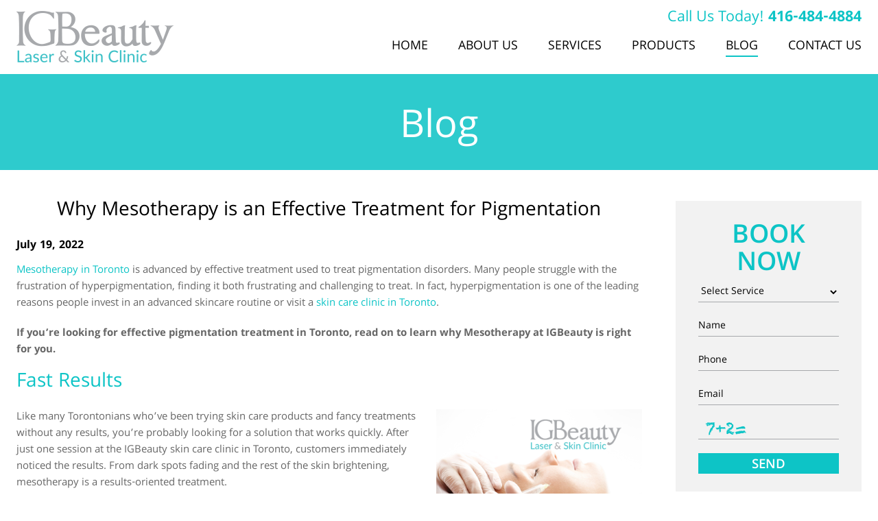

--- FILE ---
content_type: text/html; charset=utf-8
request_url: https://www.igbeauty.com/blog/why-mesotherapy-is-an-effective-treatment-for-pigmentation
body_size: 7938
content:
<!doctype html><html lang="en"><head> <title>Why Choose Mesotherapy in Toronto for Pigmentation | IGBeauty</title><meta charset="utf-8"><meta http-equiv="X-UA-Compatible" content="IE=edge"><meta name="keywords" content=""/><meta name="description" content="Don't let pigmentation take away your confidence. Enhance your skin & erase hyperpigmentation with Mesotherapy in Toronto. Call us today to book your treatment."/><meta name="viewport" content="width=device-width, initial-scale=1.0, maximum-scale=1.0, user-scalable=no"> <meta http-equiv="Content-Security-Policy" content="upgrade-insecure-requests"><meta property="og:site_name" content="IGBeauty Toronto Laser Hair Removal Clinic"/><meta property="og:title" content="Why Choose Mesotherapy in Toronto for Pigmentation | IGBeauty" /><meta property="og:description" content="Don't let pigmentation take away your confidence. Enhance your skin & erase hyperpigmentation with Mesotherapy in Toronto. Call us today to book your treatment." /><meta property="og:image" content="https://www.igbeauty.com/pictures/articles/articles_thumbnail_267.png" /><meta property="og:url" content="https://www.igbeauty.com/blog/why-mesotherapy-is-an-effective-treatment-for-pigmentation" /><meta name="facebook-domain-verification" content="qdmvvd60fksfxy2b1mtsgmyy7rlrma" /><link rel="canonical" href="https://www.igbeauty.com/blog/why-mesotherapy-is-an-effective-treatment-for-pigmentation"><link rel="stylesheet" href="/css/main.min.css?v1745352872"><link rel="stylesheet" href="/css/owl.carousel.css?v=1"><link rel="stylesheet" href="/css/owl.transitions.css"><link rel="stylesheet" href="/css/slick.css"><link rel="stylesheet" href="/css/slick-theme.css"><!-- Google Tag Manager --><script>(function(w,d,s,l,i){w[l]=w[l]||[];w[l].push({'gtm.start':
new Date().getTime(),event:'gtm.js'});var f=d.getElementsByTagName(s)[0],
j=d.createElement(s),dl=l!='dataLayer'?'&l='+l:'';j.async=true;j.src=
'https://www.googletagmanager.com/gtm.js?id='+i+dl;f.parentNode.insertBefore(j,f);
})(window,document,'script','dataLayer','GTM-WQFGFSJ');</script><!-- End Google Tag Manager --><!-- Facebook Pixel Code --> <script> !function(f,b,e,v,n,t,s)
{if(f.fbq)return;n=f.fbq=function(){n.callMethod?
n.callMethod.apply(n,arguments):n.queue.push(arguments)};
if(!f._fbq)f._fbq=n;n.push=n;n.loaded=!0;n.version='2.0';
n.queue=[];t=b.createElement(e);t.async=!0;
t.src=v;s=b.getElementsByTagName(e)[0];
s.parentNode.insertBefore(t,s)}(window,document,'script',
'https://connect.facebook.net/en_US/fbevents.js');
fbq('init', '621489718506746');
fbq('track', 'PageView');</script><!-- End Facebook Pixel Code --><script type="text/javascript" src="//s7.addthis.com/js/300/addthis_widget.js#pubid=ra-57f22f5743be985a"></script></head><body> <header class="header"> <div class="wrapper"> <a href="/" class="header_logo"> <img src="/img/logo.png" alt="IGBeauty Toronto Laser Hair Removal Clinic Logo"></a> <div class="header_content"> <div class="header_content_call"> <span>Call Us Today!</span> <a href="tel:416-484-4884" id="call_number">416-484-4884</a> </div> <div class="navigation_btn"> <span></span> <p>MENU</p> </div> <nav class="navigation"> <ul> <li id="active_menu_1"><a href="/">Home</a></li> <li id="active_menu_2"><a href="/about-us/">About Us</a></li> <li id="active_menu_3" class="dropdown"><a href="/services/">Services</a><ul><li><a href="/service/laser-aesthetic-services" class="show_thumb" data-thumb="product_cats_background_14.jpg">Laser Aesthetics</a><ul> <li><a href="/service/photofractional-laser-treatments-toronto" class="show_thumb" data-thumb="product_cats_background_17.jpg">Photofractional</a></li> <li><a href="/service/ipl-photofacial-treatments-toronto" class="show_thumb" data-thumb="product_cats_background_18.jpg">IPL Photofacial </a></li> <li><a href="/service/laser-acne-treatments-toronto" class="show_thumb" data-thumb="product_cats_background_19.jpg">Laser Acne Treatments</a></li> <li><a href="/service/wart-treatment-laser-ipl-toronto" class="show_thumb" data-thumb="product_cats_background_21.jpg">Wart Treatment Laser & IPL</a></li> <li><a href="/service/laser-scar-removal-toronto" class="show_thumb" data-thumb="product_cats_background_22.jpg">Laser Scar Revision </a></li> <li><a href="/service/laser-spider-veins-capillaries-treatment-toronto" class="show_thumb" data-thumb="product_cats_background_23.jpg">Laser Vein Treatment</a></li> <li><a href="/service/laser-rosacea-treatment-toronto" class="show_thumb" data-thumb="product_cats_background_24.jpg">Rosacea Laser Treatments</a></li> <li><a href="/service/laser-pigmentation-treatments-toronto" class="show_thumb" data-thumb="product_cats_background_26.jpg">Laser Pigmentation Treatments</a></li> <li><a href="/service/laser-wrinkle-treatments-toronto" class="show_thumb" data-thumb="product_cats_background_27.jpg">Laser Anti-Aging & Wrinkles</a></li></ul></li><li><a href="/service/skin-care" class="show_thumb" data-thumb="product_cats_background_1.jpg">Skin Care</a><ul> <li><a href="/service/mesotherapy-treatment-toronto" class="show_thumb" data-thumb="product_cats_background_31.jpg">Mesotherapy</a></li> <li><a href="/service/facials-toronto" class="show_thumb" data-thumb="product_cats_background_2.jpg">Facials</a></li> <li><a href="/service/jet-peel-toronto" class="show_thumb" data-thumb="product_cats_background_3.jpg">Jet Peel</a></li> <li><a href="/service/peels" class="show_thumb" data-thumb="product_cats_background_4.jpg">Peels</a></li> <li><a href="/service/collagen-induction-therapy-toronto" class="show_thumb" data-thumb="product_cats_background_5.jpg">Collagen Induction Therapy</a></li> <li><a href="/service/microneedling-toronto" class="show_thumb" data-thumb="product_cats_background_6.jpg">Microneedling</a></li> <li><a href="/service/skin-tag-treatment-vasculyse-2g-toronto" class="show_thumb" data-thumb="product_cats_background_7.jpg">Skin Tag Treatment</a></li> <li><a href="/service/acne-treatments-toronto" class="show_thumb" data-thumb="product_cats_background_20.jpg">Acne Treatment</a></li> <li><a href="/service/rosacea-skin-treatments-toronto" class="show_thumb" data-thumb="product_cats_background_25.jpg">Rosacea Skin Care</a></li> <li><a href="/service/anti-aging-wrinkles-treatments-toronto" class="show_thumb" data-thumb="product_cats_background_28.jpg">Anti-Aging & Wrinkles</a></li></ul></li><li><a href="/service/laser-hair-removal" class="show_thumb" data-thumb="product_cats_background_8.jpg">Laser Hair Removal</a><ul> <li class="only_mobile" style="display: none;"><a href="/service/laser-hair-removal">Laser Hair Removal</a> <li><a href="/service/laser-hair-removal-pre-treatment-care" class="show_thumb" data-thumb="product_cats_background_37.jpg">Pre-Treatment Care</a></li> <li><a href="/laser-hair-removal-pricing" class="show_thumb" data-thumb="product_cats_background_36.jpg">Laser Hair Removal Pricing</a></li> <li><a href="/service/laser-hair-removal-machines" class="show_thumb" data-thumb="product_cats_background_35.jpeg">Laser Hair Removal Machines</a></li> <li><a href="/service/laser-hair-removal-for-men" class="show_thumb" data-thumb="product_cats_background_33.png">Laser Hair Removal for Men</a></li> <li><a href="/service/laser-hair-removal-for-the-face" class="show_thumb" data-thumb="product_cats_background_34.jpeg">Laser Hair Removal for the Face</a></li> <li><a href="/service/brazilian-laser-hair-removal" class="show_thumb" data-thumb="product_cats_background_32.png">Brazilian Laser Hair Removal</a></li> <li><a href="/service/post-treatment-care" class="show_thumb" data-thumb="product_cats_background_38.jpg">Post Treatment Care</a></li></ul></li><li><a href="/service/non-surgical-facelift-toronto" class="show_thumb" data-thumb="product_cats_background_9.jpg">Non Surgical Facelift</a></li><li><a href="/service/cosmetic-injectables-toronto" class="show_thumb" data-thumb="product_cats_background_13.jpg">Injectables</a></li><li><a href="/service/cellulite-reduction-toronto" class="show_thumb" data-thumb="product_cats_background_12.jpg">Cellulite Reduction & Body Contouring</a></li><li><a href="/service/prp-injectables-treatment" class="show_thumb" data-thumb="product_cats_background_39.jpg">PRP Treatment</a></li> <div id="menu_thumb"></div></ul></li> <li id="active_menu_4"><a href="/skin-care-products/">Products</a><ul><li><a href="/products/biophora-skincare">Biophora</a><li><a href="/products/christina-skincare-products">Christina</a><li><a href="/products/holy-land-cosmetics-skincare">Holy Land</a><li><a href="/products/zo-skin-health-by-obagi">ZO Skin Health</a></ul></li> <!--li id="active_menu_5"><a href="/gallery/">Gallery</a></li--> <li id="active_menu_6"><a href="/blog/">Blog</a></li> <li id="active_menu_7"><a href="/contact-toronto-laser-clinic/">Contact Us</a></li> </ul> </nav> </div> </div></header> <section class="top_image"> <div class="wrapper"> <p class='title'>Blog</p> </div> </section> <a class="button || black_btn || big_btn || book_btn only_mobile" href="#" style="display: none;">REQUEST A CONSULTATION</a> <section class='blog_post_page'> <div class='wrapper'> <main class='blog_content'> <h1>Why Mesotherapy is an Effective Treatment for Pigmentation</h1> <div class="blog_article_head"> <p class="meta"><span>July 19, 2022</span> </p> </div> <div class='content'><p><a href="/service/mesotherapy-treatment-toronto" title="mesotherapy Toronto">Mesotherapy in Toronto</a> is advanced by effective treatment used to treat pigmentation disorders. Many people struggle with the frustration of hyperpigmentation, finding it both frustrating and challenging to treat. In fact, hyperpigmentation is one of the leading reasons people invest in an advanced skincare routine or visit a <a href="/" title="skin care clinic Toronto">skin care clinic in Toronto</a>.&nbsp;</p><p><strong>If you&rsquo;re looking for effective pigmentation treatment in Toronto, read on to learn why Mesotherapy at IGBeauty is right for you.</strong></p><h2>Fast Results&nbsp;</h2><p><img alt="mesotherapy Toronto" src="/uploads/upload/Blog%20Images/igbeauty-mesotherapy-toronto-skin-care-clinic.png" style="margin-left: 20px; float: right; width: 300px; height: 300px;" title="mesotherapy Toronto" />Like many Torontonians who&rsquo;ve been trying skin care products and fancy treatments without any results, you&rsquo;re probably looking for a solution that works quickly. After just one session at the IGBeauty skin care clinic in Toronto, customers immediately noticed the results. From dark spots fading and the rest of the skin brightening, mesotherapy is a results-oriented treatment.</p><p><a class="button || book_btn" href="#">Schedule Free Consultation</a></p><h2>Full Range of Pigmentation&nbsp;</h2><p>Hyperpigmentation is a common skin condition that causes some areas of skin to become darker than others due to excess melanin production. What triggers melanin production differs on a case-by-case basis. Essentially, there are three main types of hyperpigmentation: age spots, melasma, and post-inflammatory hyperpigmentation. Mesotherapy helps to treat melasma and post-inflammatory hyperpigmentation.&nbsp;</p><h2>Summer-Time Friendly</h2><p>The summer is when most people want to go out and feel most confident. But hyperpigmentation can make feeling good in your skin uncomfortable. While makeup and concealer are options, the Toronto heat often leaves it melting off or increasing skin congestion, with no long-term solution. Mesotherapy, on the other hand, is a perfect treatment for summers in Toronto because it does not leave the skin vulnerable to the sun and light damage. So, if you prefer to go out with a natural look after a visit to our skin care clinic in Toronto, you&rsquo;ll feel great leaving the concealer behind.&nbsp;</p><h2>Fend of UV Damage</h2><p>Especially with post-inflammatory hyperpigmentation, the harsh light from the sun can trigger melanin production and worsen dark spots on the skin. By scheduling mesotherapy in Toronto during the summer and always wearing SPF 50 or greater, you can offset pigmentation and damage from the sun throughout the summer.&nbsp;</p><h2>Mesotherapy at IGBeauty in Toronto</h2><p>At IGBeauty, we put care into every treatment we offer and customize our approach specifically to your skin and experience. We recommend four mesotherapy sessions at our Toronto skin care clinic for optimal results. To fight pigmentation, we use Hyaluronic Acid, Glutathione, Tranexamic Acid, brightening peptides, and Vitamin C in our meso cocktail to improve your complexion.&nbsp;</p><ul><li>Hyaluronic Acid helps to smooth the skin texture, hydrate, and increase skin cell regeneration.&nbsp;</li><li>Glutathione is an antioxidant that prevents free radical damage to your cells.&nbsp;</li><li>Tranexamic Acid reduces dark spots and discolouration for a more even skin tone.</li><li>Vitamin C or Ascorbic Acid stimulates collagen and elastin production and brightens skin while fading discolouration and dark spots, leaving you with more even and youthful-looking skin.</li></ul><p>If you want to learn more about mesotherapy at IGBeauty, our specialists are here to help. We will answer your questions and help you choose a treatment that suits your skin.&nbsp;</p><h3><a href="/contact-toronto-laser-clinic/">Call us today to learn more.</a></h3> <div class="addthis_inline_share_toolbox"></div> </div> </main> <aside class="blog_sidebar"> <div class="services_widget form_widget"> <p class="widget_title">Book Now</p> <form action="/mailer.php" class="contacts_form || validate_form" method="post"> <input type="hidden" name="ref" value="blog"> <input type="hidden" name="subject" value="Booking an Appointment"> <label>Service</label> <select class="input" name="service"><option disabled selected>Select Service</option><option >Laser Aesthetics</option><option >Skin Care</option><option >Laser Hair Removal</option><option >Non Surgical Facelift</option><option >Injectables</option><option >Cellulite Reduction & Body Contouring</option><option >PRP Treatment</option><option >Mesotherapy</option><option >Facials</option><option >Jet Peel</option><option >Peels</option><option >Collagen Induction Therapy</option><option >Microneedling</option><option >Skin Tag Treatment</option><option >Photofractional</option><option >IPL Photofacial </option><option >Laser Acne Treatments</option><option >Acne Treatment</option><option >Wart Treatment Laser & IPL</option><option >Laser Scar Revision </option><option >Laser Vein Treatment</option><option >Rosacea Laser Treatments</option><option >Rosacea Skin Care</option><option >Laser Pigmentation Treatments</option><option >Laser Anti-Aging & Wrinkles</option><option >Anti-Aging & Wrinkles</option><option >Pre-Treatment Care</option><option >Laser Hair Removal Pricing</option><option >Laser Hair Removal Machines</option><option >Laser Hair Removal for Men</option><option >Laser Hair Removal for the Face</option><option >Brazilian Laser Hair Removal</option><option >Post Treatment Care</option><option>Other Services</option></select><label for="contactsName">Name</label> <input id="contactsName" type="text" class="input || validate" name="name" placeholder="Name"> <label for="contactsPhone">Phone</label> <input id="contactsPhone" type="text" class="input || validate" name="phone" placeholder="Phone"> <label for="contactsEmail">Email</label> <input id="contactsEmail" type="text" class="input || validate_email" name="email" placeholder="Email"> <label for="contactsAnswer">Please answer</label> <input id="contactsAnswer" type="text" class="input || validate" name="answer"> <button class="button">SEND</button></form> </div><div class='aside_block'> <form action='/blog-search' method='POST' class='validate || blog_search'> <input type='text' name='word' class='input || validate' placeholder='Search...'> <button class='btn'><svg class="icon icon-search"><use xlink:href="/img/svgdefs.svg#icon-search"></use></svg></button> </form> </div> <div class="aside_block"> <div class='aside_block_head'>Categories</div> <ul><li><a href="/category/body-contouring/">Body Contouring</a></li><li><a href="/category/cellulite-reduction/">Cellulite Reduction</a></li><li><a href="/category/collagen-induction-therapy/">Collagen Induction Therapy</a></li><li><a href="/category/facial-scarring/">Facial Scarring</a></li><li><a href="/category/laser-hair-removal/">Laser Hair Removal</a></li><li><a href="/category/microdermabrasion/">Microdermabrasion</a></li><li><a href="/category/non-surgical-facelift/">Non Surgical Facelift</a></li><li><a href="/category/skin-care/">Skin Care</a></li><li><a href="/category/laser-vein-treatments-toronto/">Laser Vein Treatment</a></li><li><a href="/category/mesotherapy-facials-hair-loss/">Mesotherapy</a></li><li><a href="/category/microneedling/">Microneedling</a></li> </ul> </div> <div class="aside_block"> <div class='aside_block_head'>RECENT POSTS</div> <ul> <li><a href="/blog/popular-treatment-areas-for-laser-hair-removal-for-men">Popular Treatment Areas for Men Considering Laser Hair Removal</a></li> <li><a href="/blog/how-laser-hair-removal-for-the-face-improves-everyday-life">How Laser Hair Removal for the Face Can Help Improve Your Everyday Life</a></li> <li><a href="/blog/why-fall-is-the-best-time-to-start-brazilian-laser-hair-removal">Why Fall is the Best Time to Start Brazilian Laser Hair Removal</a></li> <li><a href="/blog/how-laser-hair-removal-for-the-face-compares-to-threading">How Laser Hair Removal for the Face Compares to Threading and Waxing</a></li> <li><a href="/blog/how-to-prepare-for-laser-hair-removal-on-the-back-or-chest">How to Prepare for Laser Hair Removal on the Back or Chest</a></li> </ul> </div> </aside> </div> </section><section class="call-to-action"> <div class="wrapper"> <div class="call-to-action_content"> <h2>Book an Appointment Now!</h2><p>To schedule your appointment Call Us at <a href="tel:416-484-4884">416-484-4884</a></p><p>or e-mail us at <a href="mailto:info@igbeauty.com">info@igbeauty.com</a>.</p> </div> <div class="call-to-action_button"> <a href="#" class="button || book_btn">Book now</a> </div> </div></section> <section class="pre-footer"><div class="wrapper"><div class="pre-footer_block"><div class="pre-footer_about"><p class="h3">ABOUT US</p><p>IGBeauty was established in 2010. Our total experience in skincare, healthcare and wellness industry	is over 25 years.</p></div><div class="pre-footer_contacts"><p class="h3">CONTACT INFO</p><span>Phone: <a href="tel:416-484-4884" class="call_number">416-484-4884</a></span><!-- <span>Mobile: <a href="tel:"></a></span> --><span>Email: <a href="mailto:info@igbeauty.com">info@igbeauty.com</a></span></div><div class="pre-footer_social"><p class="h3">BE SOCIAL</p><p><a href="https://www.facebook.com/pages/IGBeauty/691733324190333" target="_blank"><svg class="icon icon-fb"><use xlink:href="/img/svgdefs.svg#icon-fb" xmlns:xlink="https://www.w3.org/1999/xlink"></use></svg></a> <a href="https://twitter.com/IGBeauty2014" target="_blank"><svg class="icon icon-twitter"><use xlink:href="/img/svgdefs.svg#icon-twitter" xmlns:xlink="https://www.w3.org/1999/xlink"></use></svg></a> <a href="https://goo.gl/maps/eExX6w9siKrGfbq99" target="_blank"><svg class="icon icon-gplus"><use xlink:href="/img/svgdefs.svg#icon-gplus" xmlns:xlink="https://www.w3.org/1999/xlink"></use></svg></a> <a href="https://www.youtube.com/channel/UCekO9wqjgHadh0iFkJ0VaGQ" target="_blank"><svg class="icon icon-youtube"><use xlink:href="/img/svgdefs.svg#icon-youtube" xmlns:xlink="https://www.w3.org/1999/xlink"></use></svg></a> <a href="https://www.yelp.ca/biz/igbeauty-toronto" target="_blank"><svg class="icon icon-yelp"><use xlink:href="/img/svgdefs.svg#icon-yelp" xmlns:xlink="https://www.w3.org/1999/xlink"></use></svg></a><a href="https://www.instagram.com/igbeauty_clinic/" target="_blank"><img alt="IGBeauty on Instagram" src="/img/instagram_icon.png" /></a></p></div></div><div class="pre-footer_block"><div class="pre-footer_location"><p class="h3">OUR LOCATION</p><p>605 Eglinton Ave. East, <br> Toronto ON M4P 1P8</p><a href="https://www.google.com/maps/place/IGBeauty/@43.710833,-79.377562,15z/data=!4m5!3m4!1s0x0:0x8ccf44fb620b7f87!8m2!3d43.7108328!4d-79.3775621?hl=en-US" class="button" target="_blank">CLICK FOR DIRECTIONS</a></div><div class="pre-footer_open"> <p class="h3">WE ARE OPEN</p><ul> <li><span>Monday:</span> <span>10:00 am - 7:00 pm</span></li> <li><span>Tuesday:</span> <span>10:00 am - 7:00 pm</span></li> <li><span>Wednesday:</span> <span>10:00 am - 7:00 pm</span></li> <li><span>Thursday:</span> <span>10:00 am - 7:00 pm</span></li> <li><span>Friday:</span> <span>10:00 am - 7:00 pm</span></li> <li><span>Saturday:</span> <span>10:00 am - 7:00 pm</span></li> <li><span>Sunday:</span> <span>Closed</span></li></ul></div></div><div class="pre-footer_block"><div class="pre-footer_services"><p class="h3">OUR SERVICES</p><ul><li><a href="/service/laser-aesthetic-services">Laser Aesthetics</a></li><li><a href="/service/skin-care">Skin Care</a></li><li><a href="/service/laser-hair-removal">Laser Hair Removal</a></li><li><a href="/service/non-surgical-facelift-toronto">Non Surgical Facelift</a></li><li><a href="/service/cosmetic-injectables-toronto">Injectables</a></li><li><a href="/service/cellulite-reduction-toronto">Cellulite Reduction & Body Contouring</a></li><li><a href="/service/prp-injectables-treatment">PRP Treatment</a></li></ul></div> <div class="pre-footer_form"> <p class="h3">JOIN MAILING LIST</p> <form action="" class="validate_form" method="POST"> <input type="hidden" name="token" value="MTc2MjQ3NjQyNUBpZ2JlYXV0eQ=="> <input type="text" name="s_email" class="input validate_email" placeholder="Enter Email Address"> <button><svg class="icon icon-circle-right"><use xlink:href="/img/svgdefs.svg#icon-circle-right"></use></svg></button> </form> </div></div></div></section><footer class="footer"><div class="wrapper"><p class="copy">Copyright IGBeauty & IGBeauty Studio 2010-2025 &copy; All Rights Reserved | <a href="/terms-conditions">Terms & Conditions</a></p><p class="dev"><a href="https://www.xi-digital.com/development-design/custom-web" target="_blank">Website Development</a> and <a href="https://www.xi-digital.com/digital-marketing" target="_blank">Marketing</a> by <a href="https://www.xi-digital.com/">Xi Digital</a></p></div></footer><div class="dark_overlay"></div><script type="application/ld+json">{	"@context": "https://schema.org",	"@type": "LocalBusiness",	"address": { "@type": "PostalAddress", "addressLocality": "Toronto", "addressRegion": "ON", "postalCode":"M4P 1P8", "streetAddress": "605 Eglinton Ave. East"	},	"description": "IGBeauty is a premium Cosmetology and Laser Clinic in Toronto. IGBeauty offers a complete collection of effective cosmetic, therapeutic and laser treatments, providing solutions for skin conditions and aesthetic enhancements.",	"name": "IGBeauty Studio",	"telephone": "416-484-4884",	"openingHours": "Mo,Tu,We,Th,Fr,Sa 10:00-19:00",	"url": "https://www.igbeauty.com",	"logo": "https://www.igbeauty.com/img/logo.png",	"image": "https://www.igbeauty.com/img/social_logo.jpg",	"email": "info@igbeauty.com",	"priceRange": "$$-$$$",	"hasMap": "https://www.google.com/maps/place/IGBeauty/@43.7108328,-79.3775621,15z/data=!4m2!3m1!1s0x0:0x8ccf44fb620b7f87?sa=X&ved=0ahUKEwjP-r-ltcDLAhUksoMKHS7RDLsQ_BIIiQEwDg",	"geo": { "@type": "GeoCoordinates", "latitude": "43.7108328", "longitude": "-79.3775621"	},	"sameAs" : [ "https://www.facebook.com/pages/IGBeauty/691733324190333", "https://twitter.com/IGBeauty2014", "https://www.youtube.com/channel/UCekO9wqjgHadh0iFkJ0VaGQ", "https://maps.app.goo.gl/sncDurLc89ShCyXe8", "https://www.yelp.ca/biz/igbeauty-toronto", "https://www.instagram.com/igbeauty_clinic/"]	}</script><a href="tel:416-484-4884" class="mobile_call">CALL NOW 416-484-4884</a> <div class='dialog_wrapper'><div class='table || main_table'><div class='tcell || main_tcell'><div class='dialog_close || dialog_bg'></div><div class="error dialog"><span class='dialog_close || icon_close'><svg class='icon'><use xlink:href='/img/svgdefs.svg#icon_close'></use></svg></span><div class="h2">Error...</div><p>Please, enter a valid value</p></div><div class="dialog || dialog_succes" style="max-width: 350px; text-align: center;"><span class='dialog_close || icon_close'><svg class='icon'><use xlink:href='/img/svgdefs.svg#icon_close'></use></svg></span><p style="margin-bottom: 2rem;"><img src="/img/logo.png" alt="IGBeauty Toronto Laser Hair Removal Clinic Logo"></p><div class="h2">Thank you for your submission.</div><p>We will contact you within 1 business day.</p></div><div class="modal_faq dialog tc"><span class='dialog_close || icon_close'><svg class='icon'><use xlink:href='/img/svgdefs.svg#icon_close'></use></svg></span><div class="content modal_faq_content" ></div></div> <div class="book_modal dialog"><span class='dialog_close || icon_close'><svg class='icon'><use xlink:href='/img/svgdefs.svg#icon_close'></use></svg></span><!--p class="tc || modal_logo"> <img src="/img/logo.png" alt="IGBeauty Logo"></p--><div class="h2">Book an Appointment Now!</div><form action="/mailer.php" class="contacts_form || validate_form" method="post"> <input type="hidden" name="ref" value="blog"> <input type="hidden" name="subject" value="Booking an Appointment"> <label>Service</label> <select class="input" name="service"><option disabled selected>Select Service</option><option >Laser Aesthetics</option><option >Skin Care</option><option >Laser Hair Removal</option><option >Non Surgical Facelift</option><option >Injectables</option><option >Cellulite Reduction & Body Contouring</option><option >PRP Treatment</option><option >Mesotherapy</option><option >Facials</option><option >Jet Peel</option><option >Peels</option><option >Collagen Induction Therapy</option><option >Microneedling</option><option >Skin Tag Treatment</option><option >Photofractional</option><option >IPL Photofacial </option><option >Laser Acne Treatments</option><option >Acne Treatment</option><option >Wart Treatment Laser & IPL</option><option >Laser Scar Revision </option><option >Laser Vein Treatment</option><option >Rosacea Laser Treatments</option><option >Rosacea Skin Care</option><option >Laser Pigmentation Treatments</option><option >Laser Anti-Aging & Wrinkles</option><option >Anti-Aging & Wrinkles</option><option >Pre-Treatment Care</option><option >Laser Hair Removal Pricing</option><option >Laser Hair Removal Machines</option><option >Laser Hair Removal for Men</option><option >Laser Hair Removal for the Face</option><option >Brazilian Laser Hair Removal</option><option >Post Treatment Care</option><option>Other Services</option></select><label for="contactsName">Name</label> <input id="contactsName" type="text" class="input || validate" name="name" placeholder="Name"> <label for="contactsPhone">Phone</label> <input id="contactsPhone" type="text" class="input || validate" name="phone" placeholder="Phone"> <label for="contactsEmail">Email</label> <input id="contactsEmail" type="text" class="input || validate_email" name="email" placeholder="Email"> <label for="contactsAnswer">Please answer</label> <input id="contactsAnswer" type="text" class="input || validate" name="answer"> <button class="button">SEND</button></form></div><div class="services_modal dialog"><span class='dialog_close || icon_close'><svg class='icon'><use xlink:href='/img/svgdefs.svg#icon_close'></use></svg></span><form action="/mailer.php" class="services_form || validate_form" method="post"><p class="h3 form_title">Get in Touch</p><input type="hidden" name="ref" value="blog"><input type="hidden" name="subject" value="Why Mesotherapy is an Effective Treatment for Pigmentation Request"><div class="form_grid"><div class="form_item"><label for="contactsNameF"></label><input id="contactsNameF" type="text" class="input || validate" name="f_name" placeholder="First Name"></div><div class="form_item"><label for="contactsNameL"></label><input id="contactsNameL" type="text" class="input || validate" name="l_name" placeholder="Last Name"></div><div class="form_item"><label for="contactsPhone"></label><input id="contactsPhone" type="text" class="input || validate" name="phone" placeholder="Phone Number"></div><div class="form_item"><label for="contactsEmail"></label><input id="contactsEmail" type="text" class="input || validate_email" name="email" placeholder="Email Address"></div><div class="form_item || form_item_full"><label for="contactsMessage"></label><textarea name="message" id="contactsMessage" class="input" placeholder="Message"></textarea></div><div class="form_item || form_center"><label for="contactsAnswer">Please answer</label></div><div class="form_item"><input id="contactsAnswer" type="text" class="input || validate" name="answer"></div><div class="form_item || form_item_full"><button class="button">Book Now</button></div></div></form></div></div></div></div><div class="error toast"><div class='table'><div class='tcell'><svg class='icon || toast_icon'><use xlink:href='/img/svgdefs.svg#icon_error'></use></svg></div><div class='tcell'><p>Please, enter a valid value</p></div></div></div><script src="https://cdnjs.cloudflare.com/ajax/libs/gsap/1.18.0/TweenMax.min.js"></script><script src="/js/jquery-1.11.2.min.js"></script><script src="/js/main.min.js?v1703087828"></script><script src="/js/svg4everybody.min.js"></script><script src="/js/owl.carousel.min.js"></script><script src="/js/slick.min.js"></script><script>$('document').ready(function(){	$('#active_menu_6').addClass('active');
});</script><!-- Google Code for Remarketing Tag --><script type="text/javascript">/* <![CDATA[ */
var google_conversion_id = 854139515;
var google_custom_params = window.google_tag_params;
var google_remarketing_only = true;
/* ]]> */</script><script type="text/javascript" src="//www.googleadservices.com/pagead/conversion.js"></script></body></html>

--- FILE ---
content_type: text/css
request_url: https://www.igbeauty.com/css/main.min.css?v1745352872
body_size: 14277
content:
@font-face{font-family:Khula;font-style:normal;font-weight:400;src:url(https://fonts.gstatic.com/s/khula/v12/OpNCnoEOns3V7GcPrg7-hCJ1Zhw.woff2) format('woff2');unicode-range:U+0900-097F,U+1CD0-1CF9,U+200C-200D,U+20A8,U+20B9,U+25CC,U+A830-A839,U+A8E0-A8FF}@font-face{font-family:Khula;font-style:normal;font-weight:400;src:url(https://fonts.gstatic.com/s/khula/v12/OpNCnoEOns3V7GcArg7-hCJ1Zhw.woff2) format('woff2');unicode-range:U+0100-02AF,U+0304,U+0308,U+0329,U+1E00-1E9F,U+1EF2-1EFF,U+2020,U+20A0-20AB,U+20AD-20CF,U+2113,U+2C60-2C7F,U+A720-A7FF}@font-face{font-family:Khula;font-style:normal;font-weight:400;src:url(https://fonts.gstatic.com/s/khula/v12/OpNCnoEOns3V7GcOrg7-hCJ1.woff2) format('woff2');unicode-range:U+0000-00FF,U+0131,U+0152-0153,U+02BB-02BC,U+02C6,U+02DA,U+02DC,U+0304,U+0308,U+0329,U+2000-206F,U+2074,U+20AC,U+2122,U+2191,U+2193,U+2212,U+2215,U+FEFF,U+FFFD}@font-face{font-family:Khula;font-style:normal;font-weight:600;src:url(https://fonts.gstatic.com/s/khula/v12/OpNPnoEOns3V7G_RihvSpi9fXBXC80c.woff2) format('woff2');unicode-range:U+0900-097F,U+1CD0-1CF9,U+200C-200D,U+20A8,U+20B9,U+25CC,U+A830-A839,U+A8E0-A8FF}@font-face{font-family:Khula;font-style:normal;font-weight:600;src:url(https://fonts.gstatic.com/s/khula/v12/OpNPnoEOns3V7G_Rihvdpi9fXBXC80c.woff2) format('woff2');unicode-range:U+0100-02AF,U+0304,U+0308,U+0329,U+1E00-1E9F,U+1EF2-1EFF,U+2020,U+20A0-20AB,U+20AD-20CF,U+2113,U+2C60-2C7F,U+A720-A7FF}@font-face{font-family:Khula;font-style:normal;font-weight:600;src:url(https://fonts.gstatic.com/s/khula/v12/OpNPnoEOns3V7G_RihvTpi9fXBXC.woff2) format('woff2');unicode-range:U+0000-00FF,U+0131,U+0152-0153,U+02BB-02BC,U+02C6,U+02DA,U+02DC,U+0304,U+0308,U+0329,U+2000-206F,U+2074,U+20AC,U+2122,U+2191,U+2193,U+2212,U+2215,U+FEFF,U+FFFD}@font-face{font-family:Khula;font-style:normal;font-weight:700;src:url(https://fonts.gstatic.com/s/khula/v12/OpNPnoEOns3V7G-1ixvSpi9fXBXC80c.woff2) format('woff2');unicode-range:U+0900-097F,U+1CD0-1CF9,U+200C-200D,U+20A8,U+20B9,U+25CC,U+A830-A839,U+A8E0-A8FF}@font-face{font-family:Khula;font-style:normal;font-weight:700;src:url(https://fonts.gstatic.com/s/khula/v12/OpNPnoEOns3V7G-1ixvdpi9fXBXC80c.woff2) format('woff2');unicode-range:U+0100-02AF,U+0304,U+0308,U+0329,U+1E00-1E9F,U+1EF2-1EFF,U+2020,U+20A0-20AB,U+20AD-20CF,U+2113,U+2C60-2C7F,U+A720-A7FF}@font-face{font-family:Khula;font-style:normal;font-weight:700;src:url(https://fonts.gstatic.com/s/khula/v12/OpNPnoEOns3V7G-1ixvTpi9fXBXC.woff2) format('woff2');unicode-range:U+0000-00FF,U+0131,U+0152-0153,U+02BB-02BC,U+02C6,U+02DA,U+02DC,U+0304,U+0308,U+0329,U+2000-206F,U+2074,U+20AC,U+2122,U+2191,U+2193,U+2212,U+2215,U+FEFF,U+FFFD}@font-face{font-family:'KG All of Me';src:url(/fonts/KGAllofMe.eot);src:url('/fonts/KGAllofMe.eot?#iefix') format('embedded-opentype'),url(/fonts/KGAllofMe.woff2) format('woff2'),url(/fonts/KGAllofMe.woff) format('woff'),url(/fonts/KGAllofMe.ttf) format('truetype'),url('/fonts/KGAllofMe.svg#KGAllofMe') format('svg');font-weight:400;font-style:normal;font-display:swap}.slider_top,.truncate,svg:not(:root){overflow:hidden}.call-to-action_button,.dialog_wrapper,.slider_item_content,.tcell,audio,canvas,iframe,img,svg,video{vertical-align:middle}.aside_block_head,.before-after_content .button,.book_modal .h2,.button.medium,.call-to-action_button .button,.clinics_item .button,.contacts_address .parking,.contacts_form .button,.content h4,.navigation>ul>li>a,.popular .tabs .tab,.pre-footer_services ul li a,.price-list_content table th,.services_widget.form_widget .widget_title,.table th,.uppercase,.welcome_btn,.welcome_content .button,.wrap a.more{text-transform:uppercase}pre,textarea{overflow:auto}fieldset,img,legend{border:0}*,.top_map,fieldset,input[type=checkbox],input[type=radio],legend,td,th{padding:0}.inner_content,.truncate,iframe,img{max-width:100%}*,.inner_sidebar.inner_sidebar_list .services_widget,body,fieldset{margin:0}.placeholder,body,mark{color:#000}#map,.blog_search,.blog_sidebar .services_widget>ul>li ul li,.inner_sidebar .services_widget>ul>li ul li,.pre-footer_form form,.wrapper,sub,sup{position:relative}.button,.truncate{white-space:nowrap}.blog_search .btn:focus,.button:focus,.pre-footer_form form button:focus,a:active,a:focus,a:hover{outline:0}.aside_block ul,.blog_sidebar .services_widget>ul,.content ul,.faq_list,.inner_sidebar .services_widget>ul,.navigation>ul>li ul,.pre-footer_services ul,.price-list_box,.thumbnails_item_inner ul{list-style-type:none}textarea{resize:vertical}.clinics_list:after,.contacts_info span,.dialog_opened .dialog_wrapper,.gallery_slider_controls:after,.popular .tab_img.active,.pre-footer_contacts span,.pre-footer_open span,.products_item:after,.products_item_img .overlay,article,aside,details,figcaption,figure,footer,header,hgroup,main,menu,nav,section,summary{display:block}audio,canvas,progress,video{display:inline-block;vertical-align:baseline}audio:not([controls]){display:none;height:0}.header.isFixed .header_content_call,.mobile_call,.services_widget .contacts_form label,.top_image .title:before,[hidden],template{display:none}abbr[title]{border-bottom:1px dotted}.blog_article_head .meta span,.header_content_call a,.navigation_header a,b,optgroup,strong{font-weight:700}.italic,dfn{font-style:italic}mark{background:#ff0}small{font-size:80%}sub,sup{font-size:75%;line-height:0;vertical-align:baseline}sup{top:-.5em}sub{bottom:-.25em}.content img,img{height:auto!important}hr{box-sizing:content-box;height:0;border-top:1px solid #dbdbdb;border-bottom:0;border-right:0;border-left:0;clear:both;margin:2.4rem 0}code,kbd,pre,samp{font-family:monospace,monospace;font-size:1em}button,input,optgroup,select,textarea{color:inherit;font:inherit;margin:0}.wrap .title,body{font-family:Khula,sans-serif}button{overflow:visible}button,select{text-transform:none}button,html input[type=button],input[type=reset],input[type=submit]{-webkit-appearance:button;cursor:pointer}button[disabled],html input[disabled]{cursor:default}button::-moz-focus-inner,input::-moz-focus-inner{border:0;padding:0}input{line-height:normal}input[type=number]::-webkit-inner-spin-button,input[type=number]::-webkit-outer-spin-button{height:auto}input[type=search]::-webkit-search-cancel-button,input[type=search]::-webkit-search-decoration{-webkit-appearance:none}table{border-collapse:collapse;border-spacing:0}*{box-sizing:border-box}html{user-select:none;-webkit-user-select:none;-khtml-user-select:none;-moz-user-select:none;-ms-user-select:none;-ms-text-size-adjust:100%;-webkit-text-size-adjust:100%;font-size:62.5%}ol,ul{list-style-position:inside}input[type=email],input[type=number],input[type=password],input[type=search],input[type=tel],input[type=text],input[type=url],textarea{-webkit-appearance:none;appearance:none}.icon,[class*=" icon_"],[class^=icon_]{display:inline-block;width:1em;height:1em;fill:currentColor}.disabled,[disabled]{opacity:.5;cursor:not-allowed;pointer-events:none}.clearfix::after,.clearfix::before,.row::after,.row::before{content:" ";display:table}.clearfix::after,.row::after{clear:both}.price-list_content table,.table{display:table}.tcell{display:table-cell}.before-after_content,.before-after_gallery .owl-pagination,.btn_center,.button,.gallery_slider_viewport .owl-item,.tabs,.tc,.testimonials_slider .owl-pagination,.top_image,.top_image .title,.youtube_content{text-align:center}.price-list_content table th:first-child,.slider_item h2,.slider_item h3,.tl{text-align:left}.tr{text-align:right}.dialog .icon_close svg,.fl,.footer .copy,.header_logo,.toast_icon{float:left}.footer .dev,.fr,.header_content{float:right}.slider_top{padding:0;width:100%;max-width:100%}.slider_top>.wrapper{max-width:100%;padding:0;margin:0 auto}.noselect{-webkit-touch-callout:none;-webkit-user-select:none;user-select:none}.light{font-weight:300}.regular{font-weight:400}.footer .dev a,.strong{font-weight:600}.underline{text-decoration:underline}.button,a{text-decoration:none}.truncate{text-overflow:ellipsis;display:inline-block}hr.dotted{border-style:dotted}hr.dashed{border-style:dashed}[class*=col_]{margin-right:4%;float:left}.clinics_item:nth-child(4n+0),.col_12,.pre-footer_block:nth-child(4n+0),.tabs .tab:last-child,[class*=col_]:last-child{margin-right:0}.col_1{width:4.66666666667%}.col_2{width:13.3333333333%}.col_3{width:22%}.col_4{width:30.6666666667%}.col_5{width:39.3333333333%}.col_6{width:48%}.col_7{width:56.6666666667%}.col_8{width:65.3333333333%}.col_9{width:74%}.col_10{width:82.6666666667%}.col_11{width:91.3333333333%}.blog_sidebar .sidebar_image img,.book_modal .button,.col_12,.inner_sidebar .sidebar_image img,.input,.popular .tabs .tab:hover:after,.popular .tabs .tab:hover:before,.price-list_content table,.table,.toast,.wrapper{width:100%}body{text-rendering:optimizeLegibility;-webkit-font-smoothing:antialiased;line-height:2.4rem;font-size:1.4em}.h1,.h2,.h3,.h4,h1,h2,h3,h4{text-align:center;margin-top:0;margin-bottom:2.4rem;font-weight:300;display:block;line-height:1}.about_inner .content h2,.h1,.newly_services .content h2,h1{font-size:3rem}.h2,h2{font-size:2.6rem}.h3,h3{font-size:2.4rem}.content h4,.h4,h4{font-size:2rem}a{background-color:transparent;color:inherit;transition:.3s}.blog_search .btn svg:hover,.color_main,.content a:not(.button),.faq_trigger:focus,.faq_trigger:hover,.owl-controls:hover svg,.thumbnails_slider .owl-controls .owl-next:focus,.thumbnails_slider .owl-controls .owl-next:hover,.thumbnails_slider .owl-controls .owl-prev:focus,.thumbnails_slider .owl-controls .owl-prev:hover,.wrap .title,a:focus,a:hover,hr.colored{color:#0dc4c6}.bg_dark{background-color:#212121;color:#fff}.bg_grey{background-color:#f5f5f5}.bg_main,.button,.testimonials_slider .owl-pagination .owl-page.active{background-color:#0dc4c6}.color_accent,.dialog .icon_close:focus,.dialog .icon_close:hover{color:#0da3a5}.color_grey{color:#9e9e9e}section{padding:4.5rem 0}.content iframe,.content img,.content ol,.content p,.content table,.content ul{margin-bottom:2rem}.content iframe:last-child,.content img:last-child,.content ol:last-child,.content p:last-child,.content table:last-child,.content ul:last-child,.tabs,.tabs .tab{margin-bottom:0}.content .h3,.content h3{margin-bottom:1.2rem;font-weight:400;color:#0dc4c6}.content ol,.content ul{padding-left:2.4rem}.call-to-action_content a:focus,.call-to-action_content a:hover,.content a:not(.button):focus,.content a:not(.button):hover,.header_content_call a:focus,.header_content_call a:hover,.pre-footer_form form button svg:focus,.pre-footer_form form button svg:hover{color:#54e9eb}.content .button{font-size:1.8rem;font-weight:700;line-height:4.5rem}.wrapper{width:100%;max-width:1310px;padding:0 2.4rem;margin:0 auto}.wrapper:after{content:"";display:table;clear:both}.price-list_content table thead,.table thead{border:1px solid #bbb;border-bottom:0!important}.price-list_content table th,.table th{font-weight:600;text-align:left;padding:1rem 2rem;border-right:1px solid #bbb;background-color:#c7c7c7;color:#fff}.price-list_content table th:last-child,.table th:last-child{border-right:0}.price-list_content table td,.table td{padding:.8rem 2rem;border-right:1px solid #d0d0d0}.price-list_content table tbody,.table tbody{border-left:1px solid #d0d0d0}.price-list_content table tbody tr,.table tbody tr{border-bottom:1px solid #d0d0d0}.button.light{background-color:#fff;color:#000;font-size:2rem;line-height:4rem;padding-top:.1rem}.button{display:inline-block;cursor:pointer;height:3.8rem;line-height:4.1rem;border-radius:0;padding:0 3.8rem;border:0;color:#fff;transition:.4s}.button.medium{font-size:1.8rem;font-weight:700;height:5.1rem;line-height:5.9rem}.button:focus,.button:hover{background-color:#54e9eb;color:#fff}.button.outlined{border:1px solid #0dc4c6;background-color:transparent;color:#0dc4c6}.blog .pagination li a.active,.blog .pagination li:hover a,.button.outlined:focus,.button.outlined:hover{background-color:#0dc4c6;color:#fff}.clinics_item .button:focus,.clinics_item .button:hover{background:0 0;color:#0dc4c6}.button.flat{font-weight:700;background-color:transparent;color:#0dc4c6}.button.flat:focus,.button.flat:hover{background-color:rgba(13,196,198,.4)}.input{box-shadow:none;display:block;height:4.8rem;border-radius:0;margin-bottom:1.2rem;padding:0 1.2rem;border:1px solid #eae9e9;background-color:#f3f3f3;transition:border .4s}.dialog_bg,.dialog_opened,.dialog_wrapper{width:100%;height:100%}.input:focus{outline:0;border:1px solid #ccc}textarea.input{min-height:9rem}select.input{padding:0 .8rem}.validate_error{border:1px solid #e57373!important}::selection{background:#11d2d4;color:#fff}::-webkit-input-placeholder{color:#000;transition:.3s}::placeholder{color:#000;transition:.3s}.input:focus::-webkit-input-placeholder{opacity:0}.input:focus::placeholder{opacity:0}.dialog_wrapper{position:fixed;top:0;left:0;display:none;z-index:500;padding:4rem 0}.dialog,.toast{z-index:503;box-shadow:1px 5px 15px rgba(0,0,0,.25)}.dialog_wrapper .main_table{width:100%;height:100%;padding-right:2rem}.dialog_wrapper .main_tcell{padding:0 4rem}.dialog{max-width:600px;margin:0 auto;padding:2.4rem;background-color:#fff;display:none;position:relative}.dialog.error{max-width:350px;padding:0}.dialog.error .h2{padding:2.4rem;border-bottom:2px solid #0dc4c6;color:#0dc4c6}.dialog.error p{display:block;padding:0 2.4rem 2.4rem}.dialog .icon_close{position:absolute;top:-3.5rem;right:-3.5rem;color:#fff;cursor:pointer;font-size:3.5rem;transition:color .3s}.dialog_bg{position:fixed;left:0;top:0;background-color:rgba(33,33,33,.55);display:none}.dialog_opened{position:fixed;overflow-y:scroll}.dialog_opened .dialog_bg{animation-name:fadeIn;animation-duration:.3s;animation-fill-mode:both}.dialog_opened .dialog{animation-name:showDialog;animation-duration:.3s;animation-fill-mode:both}.dialog_scrollable_mobile .dialog_wrapper,.pre-footer_facebook iframe{width:100%!important}.dialog_scrollable_mobile .main_table{padding-right:0!important}.dialog_scrollable .dialog_wrapper{overflow-y:scroll;width:calc(100% + 4rem)}.book_modal .input::placeholder{color:#fff}@keyframes fadeIn{0%,from{opacity:0}100%,to{opacity:1}}@keyframes showDialog{0%{opacity:0;transform:translateY(40px)}100%{opacity:1;transform:translateY(0)}}.toast{position:fixed;max-width:280px;left:2rem;right:2rem;bottom:2rem;background-color:#fff;color:#fff;display:none;padding:1rem 2rem;backface-visibility:hidden}.toast p{display:block;margin-bottom:0;margin-top:.3rem}.toast.error{background-color:rgba(239,83,80,.9)}.toast_close{position:absolute;color:#fff;top:.3rem;right:1rem;font-size:2.5rem;cursor:pointer}.toast_icon{color:#fff;margin-right:2rem;font-size:3rem}.fixed_footer{position:fixed;bottom:0;left:0;width:100%}.book_modal{max-width:41.6rem}.book_modal .h2{font-size:2.6rem;border-bottom:.5rem solid #54e9eb;padding-bottom:1rem;font-weight:600}.book_modal .contacts_form .input{height:3.8rem;line-height:3.8rem}.blog_article_body,.book_modal .modal_logo{margin-bottom:1rem}.icon-gplus,.icon-twitter,.icon-youtube{width:.96484375em}.icon-fb,.icon-yelp,.icon_instagram{width:.77734375em}.icon_instagram{margin-left:.5rem}.icon-info{width:.7998046875em}.dark_overlay.nav-opened:after{content:"";display:block;width:100%;height:100vh;background:#000;opacity:.8;position:fixed;top:0;left:0;z-index:2}.header{padding:1.5rem 0}.header .wrapper{position:static}.header.isFixed{position:fixed;top:0;left:0;width:100%;z-index:99;background-color:#fff;animation:.3s slideInDown;box-shadow:0 0 6px rgba(0,0,0,.4);padding:1.2rem 0 .9rem}@keyframes slideInDown{from{transform:translate3d(0,-100%,0);visibility:visible}to{transform:translate3d(0,0,0)}}.header.isFixed .header_logo{width:14rem}.header.isFixed .navigation{padding-top:1rem}.header_content_call{font-size:2.3rem;text-align:right;color:#0dc4c6;margin-bottom:1.4rem}.navigation.nav-opened{width:30rem;right:0;margin:0!important;box-shadow:0 0 6px rgba(0,0,0,.5)}#menu_thumb,.navigation>ul>li ul{box-shadow:-2px 2px 6px rgba(0,0,0,.1)}.navigation_header{display:none;height:6.9rem;border-bottom:3px solid #0dc4c6;text-align:center;line-height:6.9rem;font-size:1.8rem}.navigation_btn{width:5rem;float:right;cursor:pointer;display:none;font-size:1.4rem;text-align:center;line-height:1.7}.navigation_btn span{position:relative;display:inline-block;width:3.5rem;height:.4rem;background-color:#000}.navigation_btn span:after,.navigation_btn span:before{position:absolute;width:3.5rem;height:.4rem;background-color:#000;transition:.4s;left:0;content:''}.navigation_btn span:before{top:-1rem;float:left}.navigation_btn span:after{top:1rem;float:right}.navigation_btn.isOpen span{background-color:transparent}.navigation_btn.isOpen span:before{top:0;-ms-transform:rotate(-45deg);transform:rotate(-45deg)}.navigation_btn.isOpen span:after{top:0;-ms-transform:rotate(45deg);transform:rotate(45deg)}.navigation>ul>li{position:relative;display:inline-block;padding:0 2rem}.content ul,.navigation>ul>li:first-child{padding-left:0}.navigation>ul>li:last-child{padding-right:0}.navigation>ul>li.active>a:before,.navigation>ul>li:focus>a:before,.navigation>ul>li:hover>a:before{content:'';position:absolute;bottom:0;left:0;width:100%;height:2px;background-color:#0dc4c6}.navigation>ul>li>a{position:relative;font-size:1.85rem;line-height:1.1;padding:.5rem 0;display:block}.navigation>ul>li>a:before{content:'';position:absolute;bottom:-.5rem;left:0;transition:.3s}.navigation>ul>li ul{display:none;position:absolute;top:100%;left:1rem;width:24rem;background-color:#fff;z-index:11;padding:1rem}.navigation>ul>li ul>li>ul{width:28rem}.navigation>ul>li ul li{position:relative;padding:.5rem 1.5rem}.navigation>ul>li ul li a{display:block;font-size:1.6rem}.navigation>ul>li ul li a:focus,.navigation>ul>li ul li a:hover{padding:0 .3rem}.navigation>ul>li ul li ul{position:absolute;top:0;left:100%}.slider{position:relative;padding:0}.slider_bg{position:absolute;top:0;left:0;background:url(../img/blur_bg.png) top repeat-x;height:141px;width:100%}.slider_item,.thumbnails_item{background-repeat:no-repeat;background-size:cover}.slider_item{display:table;width:100%;background-position:center;height:55rem}.slider_item_content{display:table-cell;width:100%;max-width:49rem;height:55rem}.slider_item .h2,.slider_item h2{font-size:6rem;line-height:1;color:#666}.slider_item .h3,.slider_item h3{font-size:2.7rem;line-height:1.2;color:#666}.slider_item h3 strong.green{font-size:4rem;line-height:1.2;color:#0dc4c6}.slider .owl-controls{position:absolute;bottom:10%;left:21%;max-width:30rem}.slider .owl-pagination .owl-page{display:inline-block;width:1.2rem;height:1.2rem;border-radius:50%;background:#ccc;margin:0 .3rem}.slider .owl-pagination .owl-page.active{background:#0dc4c6}.slider_item_btn,.welcome_btn{position:relative;color:#0dc4c6;font-size:2rem;font-weight:600}.slider_item_btn:before,.welcome_btn:before{content:'';position:absolute;bottom:.4rem;left:0;width:100%;height:2px;background-color:#0dc4c6;transition:.4s}.slider_item_btn:focus:before,.slider_item_btn:hover:before,.thumbnails_item_inner ul li a:focus:before,.thumbnails_item_inner ul li a:hover:before,.welcome_btn:focus:before,.welcome_btn:hover:before{left:50%;width:0}.thumbnails{padding:2rem 0 0}.thumbnails_slider .owl-item{padding:0 1rem}.thumbnails_slider .owl-controls .owl-next,.thumbnails_slider .owl-controls .owl-prev{top:50%;right:1rem;position:absolute;transition:.3s;font-size:5rem;margin-top:-2.5rem;color:#000}.thumbnails_slider .owl-controls .owl-prev{left:-2rem;right:auto}.thumbnails_slider .owl-controls{margin-top:-15rem}.thumbnails_item{background-position:top center;float:left;width:100%;height:31rem;overflow:hidden}.thumbnails_item:focus .thumbnails_item_inner,.thumbnails_item:hover .thumbnails_item_inner{-ms-transform:translateY(0);transform:translateY(0);padding:5rem 1rem 2rem}.thumbnails_item_inner{text-align:center;color:#fff;width:100%;height:100%;background-color:rgba(13,196,198,.9);-ms-transform:translateY(82%);transform:translateY(82%);transition:.5s;padding:2rem 1rem}.thumbnails_item_inner.long_title{padding-top:1.1rem}.thumbnails_item_inner a:hover{color:#fff}.thumbnails_item_inner .h3,.thumbnails_item_inner h3{font-weight:700;font-size:2rem}.thumbnails_item_inner ul li{margin-bottom:.5rem}.thumbnails_item_inner ul li a{display:inline-block;position:relative;font-weight:600;font-size:1.8rem;line-height:1.2;color:#fff}.thumbnails_item_inner ul li a:before{content:'';position:absolute;bottom:0;left:0;width:100%;height:1px;background-color:#fff;transition:.4s}.products-home_slider .owl-item a,.tabs .tab,.wrap a.more:not(:hover){transition:.3s}.thumbnails_item_list{overflow:-moz-scrollbars-none;-ms-overflow-style:none;height:20rem;overflow-y:auto}.thumbnails_item_list::-webkit-scrollbar{width:0}.welcome{padding:7.9rem 0 4.5rem}.welcome_content{margin-bottom:3.5rem}.welcome_content h1{text-align:center!important;font-size:4.9rem!important;color:#0dc4c6!important;margin-bottom:4.6rem}.welcome_content p{font-size:1.6rem!important;color:#666}.welcome_content .button{font-size:2.2rem;height:5.9rem;line-height:6.6rem;padding:0 6.3rem;margin:2.9rem 0 0}.welcome_btn{font-style:2.2rem}.call-to-action{padding:4rem 0 3rem;display:table;width:100%;background-color:#f5f5f5}.call-to-action .wrapper{max-width:1310px}.call-to-action_content{width:80%;display:table-cell;vertical-align:middle;text-align:left}.call-to-action_content h2{text-align:left;font-size:4.9rem;color:#0dc4c6;margin-bottom:1rem}.call-to-action_content p{font-size:2.8rem;line-height:1.6}.blog_sidebar .services_widget>ul>li ul li.active,.call-to-action_content a,.call-to-action_content span,.inner_sidebar .services_widget>ul>li ul li.active{color:#0dc4c6;font-weight:700}.call-to-action_button{width:20%;text-align:right;display:table-cell}.call-to-action_button .button{height:6.9rem;line-height:8rem;font-size:2.5rem;padding:0 5.8rem;font-weight:400;margin-left:2rem}.popular{padding:7rem 0 8rem;background-color:#2ecbcd;color:#fff;position:relative}.popular h2{font-size:4.3rem;text-align:center;color:#fff}.popular .wrapper{max-width:1500px}.popular .tabs_content_wrap{max-width:85%;margin:0 auto}.popular .tab_wrapper{float:left;width:50%}.popular .tabs{margin-bottom:2.8rem}.popular .tabs .tab{border:none;color:#fff;font-size:2.1rem;height:4.2rem;line-height:4.7rem;position:relative}.popular .tabs .tab:first-child .tab_inner::after,.popular .tabs .tab:nth-child(2) .tab_inner::after,.popular .tabs .tab:nth-child(4) .tab_inner::after,.popular .tabs .tab:nth-child(6) .tab_inner::after{height:1.7rem}.popular .tabs .tab::after{content:"";width:0;height:2px;position:absolute;transition:.3s linear;background:#fff;left:0;bottom:0}.popular .tabs .tab .tab_inner::before{transition-delay:0;left:0;top:0}.popular .tabs .tab .tab_inner::after{transition-delay:0;right:0;bottom:1.3rem;height:0}.popular .tabs .tab.active .tab_inner::after,.popular .tabs .tab.active .tab_inner::before{height:100%}.popular .tabs .tab.active .tab_inner::after{transition-delay:0;height:100%;bottom:0}.popular .tabs .tab.active{border:none;color:#fff}.popular .tabs .tab:focus,.tabs .tab:hover{border:none!important;color:#fff!important}.popular .tab_conten .content{text-align:center;font-size:1.7rem}.popular .tab_img{position:absolute;top:0;right:0;bottom:0;width:50%;background-size:cover!important;background-position:center!important;display:none}.tabs .tab{display:inline-block;height:3rem;line-height:3.2rem;padding:0 1.1rem;cursor:pointer;color:#ababab;border:1px solid #ababab;margin-right:.2rem;font-size:1.5rem}.tabs .tab.active,.tabs .tab:focus,.tabs .tab:hover{border-color:#0dc4c6;color:#0dc4c6}.content .h3,.tab_content .content h3{text-align:left;color:#0dc4c6;font-weight:700;margin-bottom:2.6rem}.tab_content .content p{font-size:1.5rem;line-height:1.6}.service_tbn_slider{float:left;margin-right:2rem}.content .h1,.content .h2,.content .h3,.content .h4,.content h1,.content h2,.content h3,.content h4{text-align:left;color:#000}.content .h1,.content h1{font-size:4.9rem;color:#0dc4c6}.content .h2,.content h2{font-size:3rem;color:#0dc4c6}.content .h3,.content h3{font-size:2.3rem}.content p{font-size:1.6rem;color:#666}.content ul li{position:relative;display:table;padding:0 0 0 2.2rem;font:400 1.5rem/1.5 Khula,sans-serif;color:#666;margin:0}.content ul li:before{content:'';display:block;position:absolute;color:#0dc4c6;left:.5rem;width:.5rem;height:1rem;top:.1rem;border-style:solid;border-width:0 .2rem .2rem 0;-webkit-transform:rotate(40deg);-ms-transform:rotate(40deg);transform:rotate(40deg)}.service_content{padding:0 0 5.5rem}.service_content hr{margin:5.8rem 0}.about_inner .content.content_column ul{-webkit-column-count:3;-moz-column-count:3;column-count:3}.content.content_column ul li{display:inline-block;width:100%}.newly_services{background:#f5f5f5}.newly_services .services_widget.form_widget{background-color:#fff}.newly_services .newly_services_wrap{font-size:0}.newly_services .newly_services_wrap .newly_services_form{display:inline-block;vertical-align:top;width:29rem;margin:0 5rem 0 0}.newly_services .newly_services_wrap .newly_services_desc{display:inline-block;vertical-align:top;width:calc(100% - 34rem)}.newly_services .newly_services_wrap .newly_services_desc.content.content_column ul{-webkit-column-count:2;-moz-column-count:2;column-count:2}.equipment .content.content_column ul{-webkit-column-count:3;-moz-column-count:3;column-count:3;margin:6rem 3rem 2rem auto;max-width:78%}.equipment{padding:4.5rem 0 3.1rem}.equipment h2{font-size:4.4rem}.equipment .equipment_content{border-bottom:.1rem solid #2ecbcd;padding-bottom:2.4rem}.products-home{margin:8rem 0 5rem;position:relative;padding:0}.products-home h2{display:inline-block;position:absolute;padding:0 2rem;top:-2.5rem;left:50%;font-size:5rem;background-color:#fff;-ms-transform:translateX(-50%);transform:translateX(-50%);z-index:2;color:#666}.products-home_slider{display:table;width:100%;text-align:center;border-width:1px 0;border-style:solid;border-color:#c4c4c4;padding:3.6rem 0}.products-home_slider .owl-item{padding:0 1rem;display:table-cell;vertical-align:middle;float:none!important}.products-home_slider .owl-item a:focus,.products-home_slider .owl-item a:hover{opacity:.5}.testimonials{padding:10rem 0;background-size:cover;background-position:center;height:60rem}.testimonials_content{width:50%;float:right}.testimonials_content h2{font-size:5rem;color:#0dc4c6}.testimonials_slider .owl-pagination .owl-page{width:1.6rem;height:1.6rem;border-radius:50%;background-color:#000;display:inline-block;margin:0 .7rem}.testimonials_item{text-align:center;max-width:50rem;margin:0 auto}.testimonials_item p{font-size:2.1rem;line-height:1.2}.testimonials_item .h3,.testimonials_item h3{font-size:4.2rem;font-weight:700;color:#0dc4c6;margin-top:3rem}.pre-footer_block{width:30%;float:left;margin-right:2%;font-size:1.6rem;line-height:1.2}.pre-footer_block .h3,.pre-footer_block h3{text-align:left;color:#0dc4c6;margin-bottom:1rem;font-weight:700;font-size:2.2rem}.pre-footer_block>div{margin-bottom:4.7rem}.pre-footer_block>div p,.pre-footer_block>div span,.pre-footer_block>div ul li{line-height:1.5}.pre-footer_location .button{margin-top:.5rem;font-size:1.7rem;height:3.3rem;line-height:3.9rem;width:100%;padding:0}.pre-footer_form{margin-bottom:0!important}.pre-footer_form form .input{background-color:#fff;padding:.3rem 2.5rem 0 1rem;font-size:1.5rem;border:1px solid #0dc4c6;height:3.3rem;line-height:3.35rem}.pre-footer_form form button{position:absolute;right:.5rem;top:.6rem;background:0 0;border:none}.pre-footer_form form button svg{font-size:2rem;color:#0dc4c6;transition:.3s}.contacts_follow a,.pre-footer_social a{font-size:3rem;margin-right:.4rem}.contacts_follow a:last-child,.pre-footer_social a:last-child{margin-right:0;margin-left:.4rem}.contacts_follow a:focus,.contacts_follow a:hover,.pre-footer_social a:focus,.pre-footer_social a:hover{opacity:.7}.pre-footer_services ul li{margin-bottom:.9rem}.pre-footer_services ul li a{border:1px solid #efefef;display:inline-block;padding:.6rem .8rem .1rem;background-color:#efefef;font-size:1.65rem;line-height:1}.pre-footer_services ul li a:focus,.pre-footer_services ul li a:hover{border-color:#0dc4c6;background-color:transparent}.pre-footer_facebook{overflow-x:hidden!important}.before-after:after,.blog:after,.footer:after,.inner:after{content:'';display:block;clear:both}.footer{border:.1rem solid #efefef;padding:2.5rem 0 2rem}.top_image{width:100%;padding:0;height:14rem;background:#2ecbcd}#contactsAnswer,#menu_thumb,.before-after_img,.clinics_item_cover,.products_item_img{background-repeat:no-repeat}#menu_thumb,.before-after_img,.clinics_item_cover,.products_item_img,.youtube_video .video_inner{background-position:center}.top_image .wrapper{height:100%;display:table}.top_image .title{display:table-cell;vertical-align:middle;position:relative;padding-top:2rem;font-size:6rem;line-height:1;margin-bottom:0;color:#fff}.top_image .title:after{display:none;left:0;bottom:0;content:"";width:100%;height:2px;position:absolute;background:#fff}.blog_sidebar .services_widget>ul>li.active>a,.blog_sidebar .services_widget>ul>li:focus>a,.blog_sidebar .services_widget>ul>li:hover>a,.inner_sidebar .services_widget>ul>li.active>a,.inner_sidebar .services_widget>ul>li:focus>a,.inner_sidebar .services_widget>ul>li:hover>a{background-color:#0dc4c6;color:#fff;border:1px solid #0dc4c6}.blog_sidebar .services_widget>ul>li:focus:before,.blog_sidebar .services_widget>ul>li:hover:before,.inner_sidebar .services_widget>ul>li:focus:before,.inner_sidebar .services_widget>ul>li:hover:before{border-color:#fff}.blog_content,.inner_content{width:74%;float:right}.blog_sidebar,.inner_sidebar{width:22%;float:left;margin-right:4%}.inner_sidebar p{margin:3rem 0 0}.inner_sidebar .services_widget_inner{margin:0 0 2rem}.inner_sidebar .form_widget{margin:0 0 4rem}.blog_sidebar .services_widget.form_widget{margin:0 0 3rem}.services_widget.form_widget{padding:3.3rem 3.3rem 2.5rem;background-color:#f2f2f2}.services_widget .contacts_form .input{height:3rem;line-height:3rem;background-color:transparent;border:none;border-bottom:.1rem solid #a7a9ac;padding:0 1.5rem 0 0;font-size:1.5rem;margin-bottom:2rem}.contacts_form .input.validate_error,.services_widget .contacts_form .input.validate_error{border:none!important;border-bottom:.1rem solid #e57373!important}.services_widget .contacts_form .button{width:100%;height:3rem;font-size:2rem;line-height:3.6rem;padding:0}.services_widget.form_widget .widget_title{color:#0dc4c6;margin:0 0 .5rem;font-size:4rem;line-height:1;text-align:center;font-weight:600}.blog_sidebar .services_widget>ul>li,.inner_sidebar .services_widget>ul>li{transition:.4s;position:relative;border-top:none}.blog_sidebar .services_widget>ul>li:last-child,.inner_sidebar .services_widget>ul>li:last-child{border-bottom:none}.blog_sidebar .services_widget>ul>li:before,.inner_sidebar .services_widget>ul>li:before{content:'';position:absolute;top:2rem;right:2rem;width:1.5rem;height:1.5rem;border:solid #a7a9ac;border-width:0 0 3px 3px;-ms-transform:rotate(-135deg);transform:rotate(-135deg)}.blog_sidebar .services_widget>ul>li.active:before,.inner_sidebar .services_widget>ul>li.active:before{content:'';position:absolute;top:1.6rem;right:2rem;width:1.5rem;height:1.5rem;border:solid #fff;border-width:0 0 3px 3px;-ms-transform:rotate(-45deg);transform:rotate(-45deg)}.blog_sidebar .services_widget>ul>li:focus,.blog_sidebar .services_widget>ul>li:hover,.inner_sidebar .services_widget>ul>li:focus,.inner_sidebar .services_widget>ul>li:hover{border-color:transparent}.blog_sidebar .services_widget>ul>li>a,.inner_sidebar .services_widget>ul>li>a{padding:2.2rem 4rem 1.3rem 1.2rem;display:block;font-size:1.8rem;line-height:1;text-transform:uppercase;border:1px solid #dedede;margin:0 0 1.4rem}.blog_sidebar .services_widget>ul>li ul,.inner_sidebar .services_widget>ul>li ul{display:none;padding-left:2rem;list-style-type:none;margin-bottom:2rem}.blog_sidebar .services_widget>ul>li ul li:focus a,.blog_sidebar .services_widget>ul>li ul li:hover a,.inner_sidebar .services_widget>ul>li ul li:focus a,.inner_sidebar .services_widget>ul>li ul li:hover a{padding:1rem .5rem 1rem 1.5rem}.blog_sidebar .services_widget>ul>li ul li a,.inner_sidebar .services_widget>ul>li ul li a{display:inline-block;padding:1rem;text-transform:capitalize;font-size:1.6rem;line-height:1;position:relative}.blog_sidebar .services_widget>ul>li ul li.active a::after,.inner_sidebar .services_widget>ul>li ul li.active a::after{content:'';position:absolute;bottom:.7rem;left:1rem;display:block;width:calc(100% - 2rem);height:.1rem;background-color:#2ecbcd;transition:.3s}.blog_sidebar .services_widget>ul>li ul li.active:hover a::after,.inner_sidebar .services_widget>ul>li ul li.active:hover a::after{left:1.5rem}.before-after{background-color:#f4f4f4;padding-bottom:5rem}.before-after_gallery{width:50%!important;float:left}.before-after_gallery .owl-pagination .owl-page{display:inline-block;width:1.7rem;height:1.7rem;border-radius:50%;border:2px solid #f29e41;margin:0 .3rem}.youtube_content,.youtube_video{width:50%;float:left}.before-after_content{width:48%;float:left;padding-top:4rem}.before-after_gallery .owl-pagination .owl-page.active{background-color:#f29e41}.before-after_img{display:block;height:36rem;background-size:contain}.before-after_content h2{color:#f29e41;font-size:6rem;margin-bottom:5rem}.before-after_content p{font-size:4rem;line-height:1.2;margin-bottom:5rem}.before-after_content .button{background-color:#f29e41;height:4.3rem;font-size:2.42rem;line-height:2;font-weight:700;padding:0 2rem;border:2px solid #f29e41;transition:.3s}.before-after_content .button:focus,.before-after_content .button:hover{background:0 0;color:#f29e41}.youtube_video .video_inner{margin:0 auto;max-width:47rem;height:25.7rem;cursor:pointer;background-size:cover}.youtube_content p{margin-top:3rem;font-size:5rem;line-height:1.2}.price-list{background-color:#f8f8f8}.price-list h2{color:#0dc4c6;font-size:5rem}.price-list_trigger{position:relative;display:block;padding:1.3rem 1.3rem .6rem;cursor:pointer;border-width:1px 0;border-style:solid;border-color:#000;margin-bottom:2rem;font-size:2.5rem;transition:.4s}.price-list_trigger.isActive:before{content:'-'}.price-list_trigger:focus,.price-list_trigger:hover{background-color:#efefef}.price-list_trigger:before{content:'+';position:absolute;top:1.3rem;right:1rem;font-size:3rem;transition:.4s}.price-list_content{display:none;padding:2rem 4.5rem;margin-bottom:2rem;overflow:auto;background-color:#fff}.aside_block,.contact_hours,.contacts_address,.contacts_follow,.contacts_info,.faq li,.products_item{margin-bottom:3rem}.price-list_content table{font-size:2rem;line-height:1;border:none}.price-list_content table tbody,.price-list_content table td,.price-list_content table th,.price-list_content table thead,.price-list_content table tr{background:0 0;border:none;color:#000}.price-list_content table th{text-align:center;color:#0dc4c6;font-size:2.1rem}.price-list_content table td{text-align:center;padding:1.5rem;color:#0dc4c6;font-size:2.55rem}.price-list_content table td:first-child{text-align:left;font-size:1.8rem;color:#000;font-weight:600}.faq h2{font-size:5rem}.faq_trigger{position:relative;display:block;font-size:2.4rem;font-weight:600;padding:1.3rem 0 1rem 6rem;border-bottom:2px solid #0dc4c6;cursor:pointer;transition:.4s}.faq_trigger.isActive:before{-ms-transform:rotate(90deg);transform:rotate(90deg)}.faq_trigger:before{content:'\276F';position:absolute;top:0;left:-1.5rem;width:1.5rem;height:1.5rem;border:4px solid #fff;border-radius:50%;background-color:#0dc4c6;color:#fff;padding:1.5rem;text-align:center;transition:.3s}.gallery_slider_viewport .owl-controls .owl-next:focus,.gallery_slider_viewport .owl-controls .owl-next:hover,.gallery_slider_viewport .owl-controls .owl-prev:focus,.gallery_slider_viewport .owl-controls .owl-prev:hover,.products_item_img .overlay{background-color:rgba(13,196,198,.75)}.clinics_list:after,.gallery_slider_controls:after,.products_item:after{content:'';clear:both}.faq_content{padding-top:2rem;display:none;padding-left:6rem}.products_item{padding-bottom:3rem;border-bottom:1px solid #0dc4c6}.products_item:last-child{border-bottom:none;padding-bottom:0}.products_item_img{width:30%;float:left;margin-right:6%;height:14rem;background-size:contain;border:1px solid #e3e3e3;overflow:hidden}.service_wrapper .products_item_img{width:14rem;background-size:cover}.products_item_img .overlay{position:relative;opacity:0;-ms-transform:translateX(100%);transform:translateX(100%);width:100%;height:100%}.products_item_img .overlay svg{position:absolute;top:50%;left:50%;margin-top:-2rem;margin-left:-2rem;width:4rem;height:4rem;color:#fff}#map_overlay,.gallery_slider_controls .owl-controls .owl-prev,.gallery_slider_viewport .owl-controls .owl-prev{left:0}.products_item_img:focus .overlay,.products_item_img:hover .overlay{opacity:1;-ms-transform:translateX(0);transform:translateX(0)}.products_item_content{width:64%;float:left}.products_item_content h3{color:#0dc4c6;font-weight:700;font-size:2.4rem}.products_item_content p{font-size:1.6rem;margin-bottom:1rem}.products_item_content ul li{position:relative;padding-left:3.5rem}.products_item_content ul li:before{position:absolute;top:0;left:0;width:2.5rem;height:2.5rem;background-size:cover;margin-right:0}.products_item_content .button{font-size:1.9rem;height:3.2rem;line-height:3.7rem}.gallery .wrapper{padding:0 10%}.gallery_slider_viewport{position:relative;margin-bottom:1rem}.gallery_slider_viewport .owl-controls .owl-next,.gallery_slider_viewport .owl-controls .owl-prev{top:50%;right:0;position:absolute;width:5rem;height:5rem;background-color:rgba(0,0,0,.75);margin-top:-2.5rem;transition:.3s}.gallery_slider_viewport .owl-controls .owl-next svg,.gallery_slider_viewport .owl-controls .owl-prev svg{font-size:3rem;margin-top:1.1rem;margin-left:1rem;color:#fff}.gallery_slider_controls{padding:0 2rem}.gallery_slider_controls .owl-item{position:relative;padding:0 .5rem;transition:.3s;-webkit-filter:grayscale(100%);filter:grayscale(100%)}.gallery_slider_controls .owl-item.synced,.gallery_slider_controls .owl-item:focus,.gallery_slider_controls .owl-item:hover{-webkit-filter:grayscale(0);filter:grayscale(0)}.gallery_slider_controls .controls_item{height:8rem;background-size:cover;background-position:center;cursor:pointer}.gallery_slider_controls .owl-controls .owl-next,.gallery_slider_controls .owl-controls .owl-prev{top:0;right:0;position:absolute;width:2rem;height:100%;background-color:#0dc4c6;transition:.3s}.gallery_slider_controls .owl-controls .owl-next svg,.gallery_slider_controls .owl-controls .owl-prev svg{margin-top:3.3rem;margin-left:.2rem;color:#fff}.gallery_slider_controls .owl-controls .owl-next:focus,.gallery_slider_controls .owl-controls .owl-next:hover,.gallery_slider_controls .owl-controls .owl-prev:focus,.gallery_slider_controls .owl-controls .owl-prev:hover{background-color:#000}#map_overlay{position:absolute;top:0;width:100%;height:100%}#map iframe,.map #map{height:45rem;width:100%;max-width:100%}.contacts{padding-bottom:6rem}.contacts .h3,.contacts h3{color:#0dc4c6;font-weight:700;font-size:2.2rem;text-align:left;margin-bottom:.5rem}.contact_hours span,.contacts .contacts_address p,.contacts_address span,.contacts_follow span,.contacts_info span,.pre-footer_open ul li span{font-size:1.6rem}.contact_hours ul li,.pre-footer_open ul li{list-style-type:none;font-size:0}.contact_hours ul li span,.pre-footer_open ul li span{display:inline-block;width:50%;vertical-align:top}.contacts p{font-size:1.8rem}.contacts_address .button{padding:0 1.7rem;font-size:1.7rem;height:3.3rem;line-height:3.8rem;margin:1rem 0}.contacts_address .parking{font-size:1.8rem;font-weight:600;margin-top:1rem}.contacts_sidebar{width:23%;float:left;margin-right:4%}.contacts_content{width:73%;float:left;border-left:.1rem dotted #a7a9ac;padding-left:8rem}.contacts_form label{color:#0dc4c6;font-size:1.8rem}.contacts_form .input{background-color:#fff;border:none;border-bottom:1px solid #dadada;transition:.1s;font-size:1.5rem}.contacts_form textarea.input{border:1px solid #dadada;min-height:24.4rem;margin-bottom:3.3rem}.contacts_form .input:focus,.contacts_form .input:hover{border-color:#0dc4c6}.contacts_form .input:focus{border-width:1px 1px 1px .8rem}.contacts_form textarea{min-height:16rem;padding-top:1rem}.contacts_form .button{font-weight:600;font-size:2.5rem;line-height:4.4rem;padding:0 6.5rem;width:100%}.contacts_content .contacts_form .h1,.contacts_content .contacts_form h1{color:#0dc4c6;font-size:4.9rem;text-align:left}#contactsAnswer{background-image:url(/img/72captcha.png);background-position:left;text-indent:80px}.clinics h2{font-size:4.4rem;text-transform:capitalize;color:#0dc4c6}.clinics .clinics_list{margin:5.4rem 0 0}.clinics_item{width:24.2%;float:left;margin-right:1%}.clinics_item_cover{height:20rem;background-size:cover;margin:0 0 1.4rem}.clinics_item_cover .overlay{position:relative;opacity:0;display:block;width:100%;height:100%;background-color:rgba(13,196,198,.4);outline:#fff dashed 1px}.clinics_item_cover .overlay svg{position:absolute;top:50%;left:50%;margin-top:-2rem;margin-left:-1.5rem;width:4rem;height:4rem;color:#fff}.clinics_item_cover:focus .overlay,.clinics_item_cover:hover .overlay{outline-offset:-.7rem;opacity:1}.clinics_item .button{padding:0;height:4.4rem;line-height:5rem;width:100%;font-size:2.5rem;margin-bottom:2rem;border:none;color:#717171}.blog_content{float:left;margin-right:4%}.blog_sidebar{float:right;margin-right:0}.blog_article{margin-bottom:3rem;padding-bottom:3rem;border-bottom:1px solid #e4e4e4}.blog_article_head h3{text-align:left;font-size:2rem;font-weight:700;color:#0dc4c6;margin-bottom:1.2rem}.blog_article_head .meta{font-size:1.7rem;margin-bottom:1.2rem}.blog_article .button{font-weight:700;line-height:4.2rem}.blog .pagination li{display:inline-block;margin:0 .3rem .5rem}.blog .pagination li a{display:block;padding:.5rem 1rem 0;border:2px solid #0dc4c6;font-size:1.8rem;font-weight:700;color:#0dc4c6}.aside_block_head{padding:1rem 1rem .5rem;font-weight:700;font-size:1.6rem;background-color:#0dc4c6;margin-bottom:1rem;color:#fff}.blog_search .input{padding:0 3rem 0 1rem}.blog_search .btn{position:absolute;right:1rem;top:1.3rem;border:none;background:0 0}.blog_search .btn svg{font-size:2rem;transition:.3s}.aside_block ul li{border-bottom:1px dotted #e4e4e4}.aside_block ul li a.active_aside{font-weight:700;color:#0dc4c6}.aside_block ul li a{text-transform:capitalize;display:block;padding:1rem;font-size:1.6rem;line-height:1.3}.aside_block ul li a:hover{padding:1rem 0 1rem 1.3rem}#menu_thumb{width:24.8rem;margin-left:-24.5rem;position:absolute;top:0;height:100%;z-index:9;display:none;background-size:90%!important;background-image:url(/image.php?width=223&height=291&cropratio=223:291&image=/pictures/product_cats/product_cats_background_1.jpg);background-color:#fff}.owl-controls{position:absolute;width:100%;margin-top:0;z-index:10}.gallery_slider .owl-controls{margin-top:5rem}.owl-controls svg{width:2.5rem;height:4.4rem;color:#2ecbcd;display:none}.owl-controls .owl-prev{position:absolute;top:-8rem;left:-2rem}.owl-controls .owl-next{position:absolute;top:-8rem;right:-2rem}.owl-controls .owl-prev:after{display:block;position:absolute;left:0;content:'';top:0;vertical-align:middle;border:0 solid;border-width:0 4px 4px 0;-webkit-transform:rotate(135deg);-ms-transform:rotate(135deg);transform:rotate(135deg)}.owl-controls .owl-next:after{display:block;position:absolute;left:0;content:'';top:0;vertical-align:middle;border:0 solid;border-width:0 4px 4px 0;-webkit-transform:rotate(-45deg);-ms-transform:rotate(-45deg);transform:rotate(-45deg)}.owl-controls .owl-next:after,.owl-controls .owl-prev:after{color:#2ecbcd;width:2.5rem;height:2.5rem}.gallery_about{float:right;margin:0 0 3rem 7.8rem;width:47.2rem!important}.image_bg,.wrap{width:100%;display:block}.gallery_about .owl-controls .owl-prev{top:-18rem;left:2rem;opacity:0}.gallery_about .owl-controls .owl-next{top:-18rem;right:5rem;opacity:0}.gallery_about:hover .owl-controls .owl-next,.gallery_about:hover .owl-controls .owl-prev,section.additional_services .slick-arrow:hover{opacity:1}.wrap{margin:0 auto;max-width:90%;overflow:hidden}.image_bg{max-width:35rem;height:15rem;background-size:cover!important;background-position:center!important;margin:.5rem auto}.image_bg:hover{transform:scale(1.1)}.wrap .title{font-size:1.8rem;margin:2rem auto .5rem;display:block}.wrap a.more,.wrap p.desciption{font-family:Khula,sans-serif;margin:.5rem auto}.wrap p.desciption{font-size:1.6rem;min-height:7.2rem;height:8.5rem;overflow:hidden}.wrap a.more{background:url(/img/right-arrow.png) 97% 45% no-repeat #0dc4c6!important;display:block;color:#fff;text-align:left;padding:0 0 0 1rem;height:3.5rem;line-height:4rem}.wrap a.more:hover{opacity:.7;transition:.3s}section.additional_services:not(.padding){padding:0 0 20px}section.additional_services .slick-arrow{width:32px;height:32px;opacity:.6;transition:.3s}section.additional_services .slick-arrow:before{content:''}section.additional_services .slick-next{background:url(/img/icon_arrow_right.png)}section.additional_services .slick-prev{background:url(/img/icon_arrow_left.png)}.promotion-flag{position:absolute;width:100%;bottom:4rem;z-index:1}.promotion-flag img{max-width:380px}.call_to{padding:2rem 0}.call_to h2{margin:.5rem 0 0}.call_to .button{position:absolute;top:50%;right:2rem;transform:translate(0,-50%);background-color:#f8f8f8;color:#0dc4c6;border:.1rem solid transparent}.call_to .button:hover{border:.1rem solid #f8f8f8;color:#f8f8f8;background:0 0}.light_block{background:#0dc4c6;color:#fff}.light_block p{font-size:1.7rem}.light_block h2{font-size:3.8rem}.bottom_map #map,.bottom_map iframe{height:45rem!important}.black_btn{background-color:#999}.big_btn{font-size:1.8rem;font-weight:700}.services_banner{background-repeat:no-repeat;background-size:cover;background-position:center top;padding:5.8rem 0}.services_banner .services_banner_wrap{display:flex;justify-content:space-between;align-items:center}.services_banner .services_banner_text{padding:0 3rem 0 6rem;width:49%}.services_banner .services_banner_text .h2,.services_banner .services_banner_text .title,.services_banner .services_banner_text h2{font-size:7.2rem;font-weight:600;line-height:1.2;color:#fff;text-shadow:0 .3rem 5rem rgba(0,0,0,.35);margin:0;text-align:left}.services_banner .services_form{width:37.8rem;background-color:#fff;padding:2.5rem 2rem 2rem;flex-shrink:0}.services_form .form_title{font-family:'KG All of Me';font-size:5.5rem;color:#0cc4c6;line-height:1}.services_form .form_grid{display:grid;grid-template-columns:repeat(2,1fr);gap:1.2rem 1rem}.services_form .form_item_full{grid-column:1/-1}.services_form .input{margin-bottom:0;background-color:#fff;padding:.3rem 1.5rem 0}.services_form .input,.services_form .input::placeholder{font-size:1.5rem}.services_form textarea.input{padding-top:1.2rem}.services_form .form_center{align-self:center}.services_form .form_center label{display:inline-block;font-size:1.7rem;text-transform:uppercase;font-weight:700;margin:1rem 0 0;text-align:center;width:100%}.services_form .button{display:block;width:100%;font-size:2rem;font-weight:700;line-height:4.6rem}.services_benefits{background-color:#f2f2f2;padding:1rem 0 .6rem}.services_benefits ul{list-style-type:none;display:flex;justify-content:space-between;margin:0 -1rem}.services_benefits ul li{font-size:2rem;font-weight:700;color:#a5a7aa;line-height:1;text-transform:uppercase;margin:.5rem 1rem;padding:0 0 0 4.5rem;position:relative}.services_benefits ul li::before{content:'';position:absolute;top:-1.6rem;left:0;display:block;width:5.2rem;height:4.6rem;background-image:url(/img/checkmark.svg);background-repeat:no-repeat;background-size:5.2rem 4.6rem}.slider_top .slider.hidden_slider{opacity:0;overflow:hidden;max-height:55rem}.testimonials .testimonials_slider.hidden_slider,.thumbnails .thumbnails_slider.hidden_slider{opacity:0;overflow:hidden;max-height:32rem}@media only screen and (max-width:1400px){.image_bg{height:15rem}.popular .tabs .tab{font-size:1.8rem}.thumbnails_slider{max-width:95%;margin:0 auto}}@media only screen and (max-width:1300px){.contacts_sidebar{width:27%;margin-right:2%}.contacts_content{width:71%}.pre-footer_open ul li>span:first-of-type{width:40%}.pre-footer_open ul li>span{width:60%}.services_banner .services_banner_text .h2,.services_banner .services_banner_text .title,.services_banner .services_banner_text h2{font-size:6.2rem}.services_banner .services_banner_text{padding:0}.services_banner .services_form{width:31.8rem}.services_form .form_title{font-size:4.2rem}.services_benefits ul{justify-content:center;flex-wrap:wrap}.services_benefits ul li{font-size:1.8rem;padding:0 0 0 3.6rem}.services_benefits ul li::before{top:-1.1rem;width:4.2rem;height:3.6rem;background-size:4.2rem 3.6rem}}@media only screen and (max-width:1200px){html{font-size:62.5%}.navigation>ul>li{padding:0 .7rem}.navigation>ul>li>a,.popular .tabs .tab{font-size:1.6rem}.clinics_item .button{font-size:1.8rem}.popular .tabs_content_wrap{max-width:95%;margin:0 auto}.popular{padding:4rem 0 5rem}.popular h2{font-size:4rem}.slider_item .h2,.slider_item h2{font-size:4.7rem}.products-home_slider .owl-controls .owl-prev{left:.6rem}.products-home_slider .owl-controls .owl-next{right:3.6rem}}@media only screen and (max-width:1100px){.contacts_content{width:68%;padding-left:4rem}.contacts_sidebar{width:30%;margin-right:2%}.blog_sidebar .services_widget>ul>li>a,.inner_sidebar .services_widget>ul>li>a{padding:1.5rem 4rem .8rem 1.2rem;font-size:1.5rem;margin:0 0 1.5rem}.blog_sidebar .services_widget>ul>li:before,.inner_sidebar .services_widget>ul>li:before{top:1.5rem;right:1.5rem;width:1rem;height:1rem;border-width:0 0 2px 2px}.blog_sidebar .services_widget>ul>li.active:before,.inner_sidebar .services_widget>ul>li.active:before{top:1.3rem;right:1.5rem;width:1rem;height:1rem;border-width:0 0 2px 2px}[style*=margin][style*="-2rem 0 0 3rem;"]{margin:0 0 0 3rem!important}}@media only screen and (max-width:992px){.navigation>ul>li.active a,.navigation>ul>li:focus a,.navigation>ul>li:hover a{color:#0dc4c6}html{font-size:62.5%}.header.isFixed .navigation{padding-top:5rem}.navigation{position:absolute;top:0;right:0;height:100vh;width:0;transition:.3s;background-color:#fff;z-index:5;padding-top:10rem;margin:0!important;overflow:hidden}.clinics_item:nth-child(2n),.pre-footer_block:nth-child(2n){margin-right:0}.navigation>ul>li{position:relative;padding:0;display:block;border-bottom:1px solid #0dc4c6;transition:.3s}.navigation>ul>li.active a:before,.navigation>ul>li:focus a:before,.navigation>ul>li:hover a:before,.services_banner .services_form{display:none}.navigation>ul>li ul li ul li a{color:#000!important}.navigation>ul>li>a{display:block;padding:1.5rem 1rem .8rem}.navigation>ul>li ul{top:100%;left:0;width:26rem}.navigation_header{display:block}.navigation_btn{position:absolute;right:1rem;display:block;z-index:6}.navigation>ul>li ul,.navigation>ul>li ul li ul{position:static;box-shadow:none}.call-to-action_content h2{font-size:2.5rem;font-weight:600}.call-to-action_content p{font-size:2rem;line-height:1.3;margin-bottom:2rem}.products-home h2{top:-2rem;font-size:4rem}.testimonials_content h2,.youtube_content p{font-size:3.8rem}.testimonials_item p{font-size:2rem}.pre-footer_block{width:48%;margin-bottom:3rem}.pre-footer_block:nth-child(odd){clear:both}.footer{text-align:center}.footer .copy,.footer .dev{float:none}.before-after_content h2{margin-top:3rem;font-size:4rem}.before-after_content p{font-size:2.6rem}.contacts_sidebar{width:38%}.contacts_content{width:60%}.clinics_item{width:49.5%;margin-bottom:2rem}.wrap p.desciption{min-height:4.9rem}.contacts_content .contacts_form h1,.content h1{font-size:4rem}#map iframe,.map #map{height:40rem}[style*=margin][style*="0 6.1rem 0 0"]{margin:0 3rem 0 0!important}.popular .tabs_content_wrap{margin:0 auto 2rem;max-width:70%}.popular{padding:4rem 0 0}.popular .tab_img{position:static;width:100%;height:40rem}.popular .tabs{margin-bottom:1.5rem}.popular .tab_wrapper{float:none;width:100%}.newly_services .newly_services_wrap .newly_services_form{width:25rem;margin:0 3rem 0 0}.newly_services .newly_services_wrap .newly_services_desc{width:calc(100% - 28rem)}.newly_services .newly_services_wrap .newly_services_desc .button{padding:0 1.8rem}.newly_services .services_widget.form_widget{padding:3rem 2rem 2.5rem}.services_widget.form_widget .widget_title{font-size:3rem}.equipment .content.content_column ul{max-width:84%;margin:3rem 3rem 2rem auto}.clinics{padding:2rem 0}.clinics .clinics_list,.welcome_content .button{margin:2rem 0 0}.equipment{padding:4.5rem 0 1.5rem}.blog_sidebar .services_widget>ul>li ul,.inner_sidebar .services_widget>ul>li ul{padding-left:0;margin-bottom:1rem}.service_content hr{margin:3rem 0}.bottom_map #map,.bottom_map iframe{height:40rem!important}.services_banner .services_banner_text .h2,.services_banner .services_banner_text .title,.services_banner .services_banner_text h2{font-size:4.2rem;margin:0 0 1rem;text-align:center}.services_banner{min-height:35rem;display:flex;flex-direction:column;justify-content:flex-end;padding:2rem 0}.services_banner_mobile{display:inline-block!important}.services_banner .services_banner_text{width:100%}.services_banner .services_banner_wrap{justify-content:center;text-align:center}}@media only screen and (max-width:900px){.only_mobile{display:block!important}.gallery_about{width:40rem!important}.gallery_about .owl-controls .owl-next,.gallery_about .owl-controls .owl-prev{top:-14rem}}@media only screen and (max-width:768px){.call_to .button{position:static;transform:translate(0,0);margin:10px auto;display:block;max-width:20rem}.promotion-flag img{max-width:300px}.call-to-action_content,.call-to-action_content h2{margin-bottom:2rem;text-align:center}.call-to-action_button,.call-to-action_content,.testimonials_content{display:block;width:100%}.products-home h2,.testimonials_content h2{font-weight:600;font-size:3rem}.blog_sidebar .services_widget,.call-to-action_button,.call-to-action_content,.contacts_address .parking,.contacts_follow,.contacts_follow h3,.inner_sidebar .services_widget,.top_image{text-align:center}html{font-size:62.5%}.header_content_call{font-size:1.8rem}.slider_item,.slider_item_content{height:40rem}.slider_item .h2,.slider_item h2{font-size:3.7rem}.call-to-action_content h2{text-transform:uppercase}.call-to-action_button .button{display:block;width:100%;padding:0;height:4.4rem;line-height:2.2;font-size:2.4rem;margin-left:0}.products-home h2{top:-1.5rem}.testimonials{padding:5rem 0;height:44rem;background:url(../img/cta_bg.jpg)!important}.testimonials_content{float:none}.testimonials_item .h3,.testimonials_item h3{font-size:3rem}.top_image{height:10.5rem}.top_image .title{padding-top:1rem;font-weight:700;font-size:3.6rem}.blog_content,.inner_content{width:100%;float:none;margin-bottom:3rem}.blog_sidebar,.inner_sidebar{width:100%;float:none;margin-right:0}.before-after_gallery{width:100%!important;float:none}.before-after_content,.contacts_content,.contacts_sidebar,.youtube_content,.youtube_video{width:100%;float:none}.before-after{padding-top:0}.youtube_content{margin-bottom:2rem}.youtube_content p{margin-top:0}.price-list_content{padding:0}.price-list_content table th{font-size:2rem}.gallery .wrapper{padding:0 2rem}.contacts_sidebar{margin-right:0}.gallery_about{width:30rem!important}.gallery_about .owl-controls .owl-next,.gallery_about .owl-controls .owl-prev{top:-11rem}.contacts_content{padding-left:0;border-left:0;margin-top:3.5rem}.contacts_content .contacts_form .h1,.contacts_content .contacts_form h1{text-align:center;margin-bottom:1rem}.contact_hours ul li span:first-of-type{width:30%}.contact_hours ul li span{width:70%}.contacts .contacts_address p{text-align:left}.contacts_form textarea.input{min-height:15rem}.welcome_content img{float:none!important;width:100%;max-width:100%!important;margin:0 0 2rem!important}.welcome_content h1{font-size:4rem!important;margin-bottom:2rem}.welcome_content .button{font-size:1.6rem;height:3.8rem;line-height:4.5rem;padding:0 2.3rem;margin:0}.popular .tabs .tab{padding:0 .8rem}.inner_sidebar .services_widget,.welcome_content{margin-bottom:0}[style*=margin][style*="0 6.1rem 0 0"]{margin:0 0 2rem!important}}@media only screen and (max-width:767px){.about_inner .content.content_column ul,.equipment .content.content_column ul{-webkit-column-count:2;-moz-column-count:2;column-count:2}.newly_services .newly_services_wrap{display:-webkit-box;display:-webkit-flex;display:-moz-box;display:-ms-flexbox;display:flex;-webkit-box-orient:vertical;-webkit-box-direction:normal;-webkit-flex-direction:column;-moz-box-orient:vertical;-moz-box-direction:normal;-ms-flex-direction:column;flex-direction:column}.newly_services .newly_services_wrap .newly_services_form{width:100%;margin:0;-webkit-box-ordinal-group:2;-webkit-order:1;-moz-box-ordinal-group:2;-ms-flex-order:1;order:1}.newly_services .newly_services_wrap .newly_services_desc{width:100%;margin:0 0 3rem;-webkit-box-ordinal-group:1;-webkit-order:0;-moz-box-ordinal-group:1;-ms-flex-order:0;order:0}.products-home_slider .owl-controls .owl-next:after,.products-home_slider .owl-controls .owl-prev:after{width:2rem;height:2rem}.products-home_slider .owl-controls .owl-prev{left:-1rem}.products-home_slider .owl-controls .owl-next{right:1.6rem}.bottom_map #map,.bottom_map iframe{height:35rem!important}.dialog .icon_close{right:-.7rem}}@media only screen and (max-width:700px){.services_benefits ul li{font-size:1.5rem;padding:0 0 0 3rem}.services_benefits ul{flex-direction:column;max-width:40rem;margin:0 auto}.services_benefits ul li::before{top:-.7rem;width:3.2rem;height:2.6rem;background-size:3.2rem 2.6rem}}@media only screen and (max-width:600px){.popular .tabs_content_wrap{max-width:92%}.gallery_about{width:100%!important;margin:1rem 0 3rem!important}.button.medium{font-size:1.4rem;height:3.8rem;line-height:4.6rem;padding:0 1.5rem}}@media only screen and (max-width:550px){.mobile_call{display:block!important;position:fixed;bottom:0;width:100%;background-color:#0dc4c6;text-align:center;color:#fff;text-decoration:none;font-size:2.5rem;z-index:999;padding:2rem 0 1.5rem;font-weight:700}.mobile_call:hover{color:#fff!important}.slider_top .slider.hidden_slider,.testimonials .testimonials_slider.hidden_slider{opacity:0;overflow:hidden;max-height:27rem}.thumbnails .thumbnails_slider.hidden_slider{opacity:0;overflow:hidden;max-height:34rem}.blog_article .img_wrap{text-align:center;display:block;margin-bottom:2rem}.blog_article .img_wrap img{width:100%}.promotion-flag img{max-width:200px}.slider_item h3 strong.green{font-size:3rem}.h3,.slider_item h3,h3{font-size:2.2rem}.slider_item .h3,.slider_item h2,.slider_item h3{text-shadow:1px 1px 10px #fff,1px 1px 10px #ccc}#menu_thumb,.slider .owl-controls{display:none!important}.price-list h2{padding:1rem 0;font-size:2.5rem}.price-list_content table td,.price-list_content table th{font-size:1.6rem;padding:.5rem}.mobile_table td{display:block;width:100%}.clinics_item,.pre-footer_block,.products_item_img,[class*=col_]{width:100%;margin-right:0}.h1,h1{font-size:2.6rem}.h2,h2{font-size:2.4rem}.header_content_call{display:none}.popular .tab_img,.slider_item{height:30rem}.slider_item_content{text-align:center;height:30rem}.slider_item .h2,.slider_item h2{text-align:center;font-size:2.7rem}.pre-footer_block h3,.products_item_content h3{font-size:3rem;text-align:center}.contacts_follow,.pre-footer_social{text-align:center}.youtube_video .video_inner{height:20rem}.youtube_video .video_inner iframe{max-height:20rem}.products_item_img{float:none;margin-bottom:2rem}.products_item_content{width:100%;float:none}.products_item_content .button{width:100%;height:4rem;line-height:4.7rem}.contacts_form .button{width:100%;padding:0}.owl-controls{margin-top:-2rem}.book_modal .h2{font-size:2rem}.service_wrapper .products_item_img{float:left;margin:1rem 2rem 1rem 0}.service_content img,[style*=margin][style*="-2rem 0 0 3rem;"]{margin:0 0 2rem!important}.equipment .content.content_column ul{-webkit-column-count:2;-moz-column-count:2;column-count:2;max-width:100%;margin:3rem auto 0}.service_content img{float:none!important;max-width:100%!important}.pre-footer_facebook{margin-bottom:0!important}.pre-footer_block:nth-child(4n+0){margin-bottom:0}.services_banner .services_banner_text .h2,.services_banner .services_banner_text .title,.services_banner .services_banner_text h2{font-size:3.2rem}.services_form .form_grid{grid-template-columns:repeat(1,1fr)}.services_form .form_center label{text-align:left}}@media only screen and (max-width:450px){html{font-size:56%}.header_logo{width:20rem}.tabs .tab{display:block;width:100%;margin-right:0;height:4rem;line-height:4.2rem;font-size:1.6rem;font-weight:600}.content p img{float:none!important;width:100%!important;padding:0!important;margin:0!important}.service_tbn_slider{float:none;margin:2rem auto;display:block}.popular .tabs .tab{font-size:1.3rem}.popular .tabs .tab:first-child .tab_inner::after,.popular .tabs .tab:nth-child(2) .tab_inner::after,.popular .tabs .tab:nth-child(4) .tab_inner::after,.popular .tabs .tab:nth-child(6) .tab_inner::after{height:0}.popular .tabs .tab.active:first-child .tab_inner::after,.popular .tabs .tab.active:nth-child(2) .tab_inner::after,.popular .tabs .tab.active:nth-child(4) .tab_inner::after,.popular .tabs .tab.active:nth-child(6) .tab_inner::after{height:100%}.services_benefits ul{max-width:100%;margin:0 -2rem}}@media only screen and (max-width:370px){.button.medium{font-size:1.2rem;padding:0 1rem}.newly_services .newly_services_wrap .newly_services_desc .button{padding:0 .8rem}}

--- FILE ---
content_type: image/svg+xml
request_url: https://www.igbeauty.com/img/svgdefs.svg
body_size: 18272
content:
<svg style="position: absolute; width: 0; height: 0;" width="0" height="0" version="1.1" xmlns="http://www.w3.org/2000/svg" xmlns:xlink="http://www.w3.org/1999/xlink">
	<defs>

		<symbol id="icon_close" viewBox="0 0 1024 1024">
			<title>close</title>
			<path class="path1" d="M810 274l-238 238 238 238-60 60-238-238-238 238-60-60 238-238-238-238 60-60 238 238 238-238z"></path>
		</symbol>

		<symbol id="icon_error" viewBox="0 0 1024 1024">
			<title>error</title>
			<path class="path1" d="M512 854q140 0 241-101t101-241-101-241-241-101-241 101-101 241 101 241 241 101zM512 86q176 0 301 125t125 301-125 301-301 125-301-125-125-301 125-301 301-125zM470 298h84v256h-84v-256zM470 640h84v86h-84v-86z"></path>
		</symbol>
        <symbol id="icon-circle-right" viewBox="0 0 32 32">
            <title>circle-right</title>
            <path class="path1" d="M16 0c-8.837 0-16 7.163-16 16s7.163 16 16 16 16-7.163 16-16-7.163-16-16-16zM16 29c-7.18 0-13-5.82-13-13s5.82-13 13-13 13 5.82 13 13-5.82 13-13 13z"></path>
            <path class="path2" d="M11.086 22.086l2.829 2.829 8.914-8.914-8.914-8.914-2.828 2.828 6.086 6.086z"></path>
        </symbol>

        <symbol id="icon-youtube" viewBox="0 0 31 32">
            <title>youtube</title>
            <path class="path1" fill="#c8322d" d="M22.439 14.756h-13.446c-1.79 0-3.274 1.397-3.274 3.1v7.072c0 1.703 1.484 3.1 3.274 3.1h13.446c1.79 0 3.274-1.397 3.274-3.1v-7.072c0-1.703-1.484-3.1-3.274-3.1z"></path>
            <path class="path2" fill="#fff" d="M8.469 25.713v-7.509h-1.397v-1.091h4.453v1.135h-1.659v7.465z"></path>
            <path class="path3" fill="#fff" d="M14.887 25.67h-1.135v-0.829c-0.306 0.655-1.484 1.179-2.139 0.698-0.349-0.262-0.306-0.655-0.349-1.004 0-0.218 0-0.655 0-1.266v-3.929h1.397v4.016c0 0.568-0.044 0.873 0 0.96 0.218 0.611 0.698 0.262 0.829-0.044 0.044-0.087 0-0.393 0-0.96v-3.973h1.397v6.33z"></path>
            <path class="path4" fill="#fff" d="M16.939 25.102l-0.087 0.524h-1.135v-8.513h1.397v2.445c1.266-1.004 2.226-0.262 2.226 1.004v3.318c0 1.615-0.917 2.532-2.401 1.222z"></path>
            <path class="path5" fill="#fff" d="M20.169 23.487v-1.965c0-0.611 0.044-1.048 0.175-1.397s0.306-0.611 0.568-0.786c0.829-0.611 2.532-0.437 2.663 0.786 0.044 0.393 0.087 1.048 0.087 1.703v0.917h-2.401v1.528c0 0.306 0.262 0.568 0.568 0.568h0.218c0.306 0 0.568-0.262 0.568-0.568v-0.568c0-0.044 0-0.087 0-0.131h1.048c0.48 2.707-3.492 3.187-3.492-0.087z"></path>
            <path class="path6" fill="#c8322d" d="M17.681 19.907c-0.349 0-0.611 0.218-0.611 0.48v3.711c0 0.262 0.262 0.48 0.611 0.48s0.611-0.218 0.611-0.48v-3.711c0-0.218-0.262-0.48-0.611-0.48z"></path>
            <path class="path7" fill="#c8322d" d="M22.658 20.78c0-0.349-0.262-0.611-0.611-0.611h-0.087c-0.349 0-0.611 0.262-0.611 0.611v0.786h1.31v-0.786z"></path>
            <path class="path8" fill="#231f20" d="M20.475 6.592v5.151c0 0.262-0.218 0.524-0.524 0.524-0.262 0-0.524-0.218-0.524-0.524v-5.151h-1.266v4.453c0 0.568 0 0.96 0.044 1.135 0 0.175 0.044 0.393 0.131 0.568s0.175 0.306 0.349 0.437c0.131 0.087 0.349 0.175 0.568 0.175s0.393-0.044 0.524-0.175c0.175-0.131 0.306-0.262 0.393-0.48l-0.044 0.568h1.572v-6.679h-1.222z"></path>
            <path class="path9" fill="#231f20" d="M16.939 7.116c-0.131-0.218-0.349-0.393-0.611-0.524s-0.568-0.218-0.917-0.218c-0.437 0-0.786 0.087-1.048 0.306s-0.48 0.48-0.568 0.873c-0.087 0.349-0.175 0.829-0.175 1.484v1.746c0 0.568 0.044 1.004 0.087 1.31s0.175 0.524 0.306 0.742c0.131 0.218 0.306 0.349 0.568 0.437s0.524 0.131 0.917 0.131c0.306 0 0.611-0.044 0.829-0.175 0.262-0.131 0.437-0.306 0.611-0.568s0.262-0.524 0.306-0.786c0.044-0.306 0.087-0.742 0.087-1.353v-1.659c0-0.48-0.044-0.829-0.087-1.091-0.087-0.218-0.175-0.437-0.306-0.655zM16.065 11.613c0 0.393-0.262 0.698-0.611 0.698s-0.611-0.306-0.611-0.698v-3.492c0-0.393 0.262-0.699 0.611-0.699s0.611 0.306 0.611 0.699v3.492z"></path>
            <path class="path10" fill="#231f20" d="M12.136 4.016l-0.917 3.231-0.917-3.231h-1.615l1.877 4.322v5.064h1.441v-5.064l1.746-4.322z"></path>
        </symbol>
        <symbol id="icon-gplus" viewBox="0 0 31 32">
            <title>gplus</title>
            <path class="path1" fill="#fff" d="M12.529 4.671c-2.925 1.004-5.413 3.187-6.81 5.937-0.48 0.96-0.829 1.965-1.048 3.012-0.524 2.619-0.175 5.37 1.048 7.771 0.786 1.528 1.921 2.925 3.274 4.016 1.266 1.004 2.794 1.79 4.366 2.183 2.008 0.524 4.147 0.524 6.156 0.044 1.834-0.437 3.536-1.31 4.933-2.576 1.441-1.353 2.488-3.1 3.056-4.977 0.611-2.052 0.698-4.278 0.306-6.374-3.754 0-7.553 0-11.307 0 0 1.572 0 3.143 0 4.671 2.183 0 4.366 0 6.548 0-0.262 1.484-1.135 2.881-2.401 3.711-0.786 0.524-1.703 0.873-2.663 1.048s-1.921 0.175-2.881 0c-0.96-0.175-1.877-0.611-2.663-1.135-1.266-0.917-2.27-2.226-2.75-3.667-0.524-1.484-0.524-3.187 0-4.671 0.349-1.048 0.96-2.052 1.746-2.838 0.96-1.004 2.226-1.703 3.58-2.008 1.179-0.262 2.401-0.218 3.536 0.131 0.96 0.306 1.877 0.829 2.576 1.528 0.742-0.742 1.484-1.484 2.226-2.226 0.393-0.393 0.786-0.786 1.179-1.179-1.135-1.048-2.445-1.877-3.885-2.401-2.619-0.873-5.501-0.917-8.12 0z"></path>
            <path class="path2" fill="#ea4435" d="M12.529 4.671c2.576-0.917 5.501-0.873 8.076 0.087 1.441 0.524 2.75 1.353 3.885 2.401-0.393 0.393-0.786 0.786-1.179 1.179-0.742 0.742-1.484 1.484-2.226 2.226-0.742-0.698-1.615-1.222-2.576-1.528-1.135-0.349-2.357-0.393-3.536-0.131-1.353 0.306-2.619 1.004-3.58 2.008-0.786 0.786-1.397 1.79-1.746 2.838-1.31-1.004-2.619-2.052-3.929-3.056 1.397-2.838 3.885-5.020 6.81-6.025z"></path>
            <path class="path3" fill="#f8bb15" d="M4.715 13.621c0.218-1.048 0.568-2.052 1.048-3.012 1.31 1.004 2.619 2.052 3.929 3.056-0.524 1.484-0.524 3.187 0 4.671-1.31 1.004-2.619 2.052-3.929 3.056-1.222-2.357-1.615-5.151-1.048-7.771z"></path>
            <path class="path4" fill="#547ebe" d="M16.458 13.752c3.754 0 7.553 0 11.307 0 0.393 2.095 0.306 4.322-0.306 6.374-0.568 1.877-1.572 3.667-3.056 4.977-1.266-1.004-2.532-1.965-3.798-2.969 1.266-0.829 2.139-2.226 2.401-3.711-2.183 0-4.366 0-6.548 0 0-1.528 0-3.1 0-4.671z"></path>
            <path class="path5" fill="#34a852" d="M5.719 21.392c1.31-1.004 2.619-2.052 3.929-3.056 0.524 1.484 1.484 2.794 2.75 3.667 0.786 0.568 1.703 0.96 2.663 1.135s1.921 0.175 2.881 0c0.96-0.175 1.834-0.524 2.663-1.048 1.266 1.004 2.532 1.965 3.798 2.969-1.353 1.266-3.1 2.139-4.933 2.576-2.008 0.437-4.147 0.48-6.156-0.044-1.572-0.437-3.1-1.179-4.366-2.183-1.31-1.091-2.445-2.445-3.231-4.016z"></path>
        </symbol>
        <symbol id="icon-twitter" viewBox="0 0 31 32">
            <title>twitter</title>
            <path class="path1" fill="#2ba8e0" d="M28.988 8.469c-1.004 0.437-2.052 0.742-3.187 0.873 1.135-0.698 2.008-1.79 2.445-3.056-1.091 0.655-2.27 1.091-3.536 1.353-1.004-1.091-2.445-1.746-4.060-1.746-3.056 0-5.544 2.488-5.544 5.544 0 0.437 0.044 0.873 0.131 1.266-4.584-0.218-8.688-2.445-11.438-5.806-0.48 0.829-0.742 1.79-0.742 2.794 0 1.921 0.96 3.623 2.445 4.628-0.917-0.044-1.746-0.262-2.488-0.698 0 0.044 0 0.044 0 0.087 0 2.663 1.921 4.933 4.453 5.413-0.48 0.131-0.96 0.175-1.441 0.175-0.349 0-0.699-0.044-1.048-0.087 0.699 2.183 2.75 3.798 5.195 3.842-1.877 1.484-4.278 2.357-6.898 2.357-0.437 0-0.873-0.044-1.31-0.087 2.445 1.572 5.37 2.488 8.469 2.488 10.172 0 15.76-8.426 15.76-15.76 0-0.262 0-0.48 0-0.698 1.135-0.786 2.052-1.79 2.794-2.881z"></path>
        </symbol>
        <symbol id="icon-fb" viewBox="0 0 25 32">
            <title>fb</title>
            <path class="path1" fill="#3a5a98" d="M15.105 28.857v-11.7h4.235l0.611-4.584h-4.846v-2.925c0-1.31 0.393-2.226 2.445-2.226h2.619v-4.104c-0.437-0.044-2.008-0.175-3.798-0.175-3.798 0-6.33 2.139-6.33 6.025v3.362h-4.235v4.584h4.235v11.744h5.064z"></path>
        </symbol>
        <symbol id="icon-yelp" viewBox="0 0 25 32">
            <title>yelp</title>
            <path class="path1" fill="#c02026" d="M3.58 3.536c-0.087-0.611 0.218-1.048 0.742-1.31 0.873-0.524 1.834-0.829 2.794-1.135 1.179-0.349 2.357-0.655 3.58-0.699 0.262 0 0.568 0 0.786 0.131 0.393 0.175 0.611 0.48 0.655 0.873 0.131 1.746 0.262 3.449 0.349 5.195 0.131 2.008 0.262 4.060 0.393 6.068 0.044 0.524 0.044 1.004-0.131 1.484-0.087 0.218-0.175 0.393-0.306 0.568-0.655 0.437-1.179 0.393-1.79-0.131-0.218-0.218-0.437-0.48-0.611-0.742-2.139-3.449-4.278-6.854-6.461-10.303z"></path>
            <path class="path2" fill="#c02026" d="M14.93 16.284c0-0.131 0-0.218 0.044-0.349 0 0 0-0.044 0-0.044 0.044-0.131 0.087-0.262 0.175-0.393 1.397-1.877 2.75-3.754 4.147-5.588 0.48-0.611 1.091-0.698 1.703-0.218 0.698 0.524 1.222 1.222 1.703 1.965 0.568 0.829 1.135 1.703 1.441 2.707 0.175 0.568 0.087 1.048-0.393 1.441-0.218 0.087-0.437 0.131-0.655 0.218-2.139 0.524-4.278 1.091-6.417 1.572-0.568 0.131-1.048-0.044-1.441-0.524-0.175-0.218-0.262-0.48-0.306-0.786z"></path>
            <path class="path3" fill="#c02026" d="M1.31 16.153c0.087-0.262 0.131-0.568 0.262-0.829 0.262-0.655 0.829-0.917 1.484-0.655 2.183 0.829 4.322 1.746 6.461 2.619 0.786 0.306 1.004 1.441 0.48 2.139-0.044 0.044-0.087 0.087-0.131 0.175-0.175 0.131-0.393 0.218-0.611 0.262-0.698 0.218-1.353 0.437-2.008 0.655-1.484 0.48-2.969 0.96-4.453 1.397-0.655 0.218-1.179-0.087-1.397-0.742-0.131-0.349-0.175-0.698-0.218-1.048-0.131-1.353-0.087-2.663 0.131-3.973z"></path>
            <path class="path4" fill="#c02026" d="M23.836 24.971c0 0-0.044 0.044-0.044 0.044-0.175 0.262-0.349 0.524-0.568 0.786-0.698 0.96-1.397 1.877-2.357 2.576-0.742 0.524-1.353 0.393-1.834-0.349-1.222-1.834-2.314-3.754-3.492-5.588-0.131-0.218-0.262-0.48-0.306-0.742 0-0.48 0.175-0.917 0.568-1.222 0.349-0.306 0.742-0.393 1.179-0.262 2.183 0.742 4.322 1.441 6.505 2.139 0.829 0.262 1.048 0.96 0.742 1.703-0.131 0.306-0.262 0.568-0.393 0.829 0 0.044 0 0.044 0 0.087z"></path>
            <path class="path5" fill="#c02026" d="M5.719 28.246c0-0.087 0-0.218 0-0.306 0.044-0.044 0.044-0.087 0.044-0.131 0.131-0.349 0.393-0.655 0.655-0.917 1.353-1.615 2.707-3.231 4.104-4.846 0.349-0.437 0.96-0.568 1.528-0.349s0.873 0.655 0.873 1.222c0 2.27-0.044 4.497-0.044 6.767 0 0.393-0.087 0.786-0.393 1.048 0 0-0.044 0.044-0.044 0.044v0c-0.306 0.175-0.655 0.218-1.004 0.175-1.834-0.262-3.492-0.873-5.020-1.877-0.437-0.218-0.611-0.48-0.699-0.829z"></path>
            <path class="path6" fill="#e5e2e1" d="M5.719 27.765c0 0.044 0 0.087-0.044 0.131 0-0.044 0-0.087 0.044-0.131z"></path>
            <path class="path7" fill="#e5e2e1" d="M14.974 15.891c0 0 0 0.044 0 0.044-0.044 0-0.044 0 0-0.044-0.044 0 0 0 0 0z"></path>
            <path class="path8" fill="#e5e2e1" d="M23.836 24.971c0-0.044 0-0.044 0.044-0.044-0.044 0-0.044 0-0.044 0.044z"></path>
            <path class="path9" fill="#e5e2e1" d="M12.355 30.778c0 0 0.044-0.044 0.044-0.044s-0.044 0-0.044 0.044z"></path>
        </symbol>
        <symbol id="icon-circle-right" viewBox="0 0 32 32">
            <title>circle-right</title>
            <path class="path1" d="M16 0c-8.837 0-16 7.163-16 16s7.163 16 16 16 16-7.163 16-16-7.163-16-16-16zM16 29c-7.18 0-13-5.82-13-13s5.82-13 13-13 13 5.82 13 13-5.82 13-13 13z"></path>
            <path class="path2" d="M11.086 22.086l2.829 2.829 8.914-8.914-8.914-8.914-2.828 2.828 6.086 6.086z"></path>
        </symbol>
        <symbol id="icon-mode-circular-button" viewBox="0 0 32 32">
            <title>mode-circular-button</title>
            <path class="path1" d="M16 0.001c-8.822 0-16 7.178-16 16s7.178 15.999 16 15.999 16-7.176 16-15.999c0-8.823-7.178-16-16-16zM16 30.915c-8.224 0-14.915-6.691-14.915-14.915s6.691-14.915 14.915-14.915c8.224 0 14.915 6.691 14.915 14.915s-6.692 14.915-14.915 14.915z"></path>
            <path class="path2" d="M11.373 15.905c0 0.663-0.538 1.201-1.201 1.201s-1.201-0.538-1.201-1.201c0-0.663 0.538-1.201 1.201-1.201s1.201 0.538 1.201 1.201z"></path>
            <path class="path3" d="M16.261 14.796c-0.662 0-1.201 0.54-1.201 1.202s0.539 1.2 1.201 1.2c0.663 0 1.201-0.538 1.201-1.2s-0.539-1.202-1.201-1.202z"></path>
            <path class="path4" d="M23.55 15.997c0 0.663-0.538 1.201-1.201 1.201s-1.201-0.538-1.201-1.201c0-0.663 0.538-1.201 1.201-1.201s1.201 0.538 1.201 1.201z"></path>
        </symbol>
        <symbol id="icon-chevron-thin-left" viewBox="0 0 20 20">
            <title>chevron-thin-left</title>
            <path class="path1" d="M13.891 17.418c0.268 0.272 0.268 0.709 0 0.979s-0.701 0.271-0.969 0l-7.83-7.908c-0.268-0.27-0.268-0.707 0-0.979l7.83-7.908c0.268-0.27 0.701-0.27 0.969 0s0.268 0.709 0 0.979l-7.141 7.419 7.141 7.418z"></path>
        </symbol>
        <symbol id="icon-chevron-thin-right" viewBox="0 0 20 20">
            <title>chevron-thin-right</title>
            <path class="path1" d="M13.25 10l-7.141-7.42c-0.268-0.27-0.268-0.707 0-0.979 0.268-0.27 0.701-0.27 0.969 0l7.83 7.908c0.268 0.271 0.268 0.709 0 0.979l-7.83 7.908c-0.268 0.271-0.701 0.27-0.969 0s-0.268-0.707 0-0.979l7.141-7.417z"></path>
        </symbol>
        <symbol id="icon-info" viewBox="0 0 26 32">
            <title>info</title>
            <path class="path1" d="M23.648 15.2c-0.479-0.74-0.958-1.481-1.451-2.212-0.113-0.167-0.104-0.278 0.004-0.44 0.477-0.716 0.941-1.441 1.407-2.165 0.549-0.852 0.26-1.698-0.689-2.048-0.808-0.298-1.609-0.611-2.417-0.909-0.17-0.063-0.235-0.158-0.243-0.341-0.038-0.879-0.092-1.758-0.138-2.637-0.048-0.93-0.782-1.466-1.686-1.224-0.851 0.227-1.702 0.453-2.547 0.698-0.195 0.056-0.297 0.012-0.417-0.139-0.542-0.683-1.097-1.355-1.646-2.033-0.6-0.741-1.5-0.742-2.103 0.003-0.542 0.669-1.088 1.336-1.614 2.018-0.145 0.187-0.275 0.22-0.494 0.158-0.828-0.236-1.662-0.453-2.261-0.614-1.163-0.278-1.84 0.196-1.908 1.144-0.063 0.888-0.102 1.778-0.132 2.668-0.007 0.192-0.070 0.273-0.241 0.338-0.834 0.313-1.666 0.632-2.494 0.959-0.861 0.34-1.129 1.185-0.625 1.966 0.478 0.741 0.958 1.48 1.45 2.212 0.111 0.165 0.108 0.279-0.001 0.443-0.497 0.75-0.986 1.506-1.465 2.267-0.462 0.734-0.172 1.587 0.637 1.9 0.839 0.324 1.678 0.65 2.523 0.959 0.18 0.066 0.236 0.156 0.244 0.338 0.038 0.85 0.135 1.7 0.126 2.549-0.009 0.869 0.75 1.625 1.784 1.3 0.821-0.258 1.661-0.454 2.489-0.687 0.166-0.047 0.265-0.016 0.373 0.121 0.549 0.69 1.107 1.373 1.666 2.054 0.613 0.747 1.496 0.746 2.101-0.001 0.554-0.685 1.107-1.37 1.653-2.061 0.105-0.133 0.199-0.176 0.371-0.128 0.858 0.238 1.721 0.463 2.582 0.692 0.886 0.235 1.627-0.303 1.673-1.21 0.045-0.889 0.102-1.778 0.134-2.668 0.007-0.208 0.094-0.283 0.269-0.349 0.816-0.306 1.627-0.623 2.439-0.939 0.877-0.343 1.156-1.195 0.646-1.982zM14.193 17.104c-0.772 0.558-1.631 0.875-2.593 0.801-0.65-0.050-0.993-0.604-0.831-1.281 0.219-0.913 0.447-1.823 0.67-2.735 0.092-0.375-0.006-0.552-0.368-0.668-0.085-0.027-0.175-0.043-0.262-0.066-0.227-0.059-0.278-0.214-0.128-0.398 0.042-0.051 0.095-0.097 0.151-0.134 0.658-0.435 1.371-0.711 2.168-0.737 0.621-0.018 1.028 0.197 1.147 0.661 0.054 0.209 0.050 0.452 0.003 0.663-0.201 0.893-0.431 1.78-0.647 2.671-0.104 0.429 0.008 0.609 0.438 0.724 0.044 0.012 0.091 0.016 0.13 0.036 0.093 0.048 0.251 0.098 0.257 0.158 0.009 0.099-0.054 0.245-0.136 0.304zM13.549 10.604c-0.819-0.003-1.465-0.641-1.472-1.453-0.007-0.815 0.656-1.471 1.481-1.466 0.812 0.005 1.447 0.654 1.445 1.476-0.001 0.796-0.656 1.446-1.454 1.444z"></path>
        </symbol>
		<symbol id="icon-search" viewBox="0 0 30 32">
			<title>search</title>
			<path class="path1" d="M20.571 14.857q0-3.304-2.348-5.652t-5.652-2.348-5.652 2.348-2.348 5.652 2.348 5.652 5.652 2.348 5.652-2.348 2.348-5.652zM29.714 29.714q0 0.929-0.679 1.607t-1.607 0.679q-0.964 0-1.607-0.679l-6.125-6.107q-3.196 2.214-7.125 2.214-2.554 0-4.884-0.991t-4.018-2.679-2.679-4.018-0.991-4.884 0.991-4.884 2.679-4.018 4.018-2.679 4.884-0.991 4.884 0.991 4.018 2.679 2.679 4.018 0.991 4.884q0 3.929-2.214 7.125l6.125 6.125q0.661 0.661 0.661 1.607z"></path>
		</symbol>
		<symbol id="icon-zoom-in" viewBox="0 0 32 32">
			<title>zoom-in</title>
			<path class="path1" d="M31.008 27.231l-7.58-6.447c-0.784-0.705-1.622-1.029-2.299-0.998 1.789-2.096 2.87-4.815 2.87-7.787 0-6.627-5.373-12-12-12s-12 5.373-12 12 5.373 12 12 12c2.972 0 5.691-1.081 7.787-2.87-0.031 0.677 0.293 1.515 0.998 2.299l6.447 7.58c1.104 1.226 2.907 1.33 4.007 0.23s0.997-2.903-0.23-4.007zM12 20c-4.418 0-8-3.582-8-8s3.582-8 8-8 8 3.582 8 8-3.582 8-8 8zM14 6h-4v4h-4v4h4v4h4v-4h4v-4h-4z"></path>
		</symbol>
		<symbol id="icon_instagram" viewBox="0 0 32 32">
			<title>Instagram_Color</title>
			<path class="path1" d="M23.669 15.481c-0.206-0.531-0.481-0.981-0.931-1.431s-0.9-0.725-1.431-0.931c-0.512-0.2-1.106-0.338-1.962-0.375-0.863-0.037-1.137-0.050-3.337-0.050s-2.475 0.006-3.338 0.050c-0.863 0.037-1.45 0.175-1.963 0.375-0.531 0.206-0.981 0.481-1.431 0.931s-0.725 0.9-0.931 1.431c-0.2 0.512-0.338 1.106-0.375 1.962-0.037 0.863-0.050 1.137-0.050 3.337s0.006 2.475 0.050 3.337c0.037 0.863 0.175 1.45 0.375 1.962 0.206 0.531 0.481 0.981 0.931 1.431s0.9 0.725 1.431 0.931c0.512 0.2 1.106 0.337 1.963 0.375 0.863 0.038 1.137 0.050 3.338 0.050s2.475-0.006 3.337-0.050c0.863-0.038 1.45-0.175 1.962-0.375 0.531-0.206 0.981-0.481 1.431-0.931s0.725-0.9 0.931-1.431c0.2-0.512 0.337-1.106 0.375-1.962 0.038-0.863 0.050-1.137 0.050-3.337s-0.006-2.475-0.050-3.337c-0.038-0.863-0.175-1.45-0.375-1.963zM22.587 24.050c-0.038 0.788-0.169 1.219-0.281 1.5-0.144 0.375-0.325 0.65-0.606 0.931s-0.55 0.456-0.931 0.606c-0.288 0.113-0.712 0.244-1.5 0.281-0.856 0.038-1.106 0.050-3.269 0.050s-2.419-0.006-3.269-0.050c-0.787-0.038-1.219-0.169-1.5-0.281-0.375-0.144-0.65-0.325-0.931-0.606s-0.456-0.55-0.606-0.931c-0.113-0.288-0.244-0.712-0.281-1.5-0.037-0.856-0.050-1.113-0.050-3.269s0.006-2.419 0.050-3.269c0.037-0.788 0.169-1.219 0.281-1.5 0.144-0.375 0.325-0.65 0.606-0.931s0.55-0.456 0.931-0.606c0.287-0.113 0.713-0.244 1.5-0.281 0.856-0.037 1.113-0.050 3.269-0.050s2.419 0.006 3.269 0.050c0.788 0.037 1.219 0.169 1.5 0.281 0.375 0.144 0.65 0.325 0.931 0.606s0.456 0.55 0.606 0.931c0.113 0.288 0.244 0.712 0.281 1.5 0.038 0.856 0.050 1.113 0.050 3.269s-0.012 2.419-0.050 3.269z"></path>
			<path class="path2" d="M16 16.625c-2.294 0-4.156 1.863-4.156 4.156s1.863 4.156 4.156 4.156 4.156-1.863 4.156-4.156c0-2.294-1.863-4.156-4.156-4.156zM16 23.481c-1.488 0-2.7-1.206-2.7-2.7 0-1.488 1.206-2.7 2.7-2.7s2.7 1.206 2.7 2.7c0 1.488-1.212 2.7-2.7 2.7z"></path>
			<path class="path3" d="M21.288 16.462c0 0.535-0.434 0.969-0.969 0.969s-0.969-0.434-0.969-0.969c0-0.535 0.434-0.969 0.969-0.969s0.969 0.434 0.969 0.969z"></path>
		</symbol>
	</defs>
</svg>


--- FILE ---
content_type: application/javascript
request_url: https://www.igbeauty.com/js/main.min.js?v1703087828
body_size: 3045
content:
function init(){function i(){var i=[];$(".priceitem").each(function(){var e=$(this).height();e=parseFloat(e.toFixed(1)),i.push(e);for(var t=0;t<i.length;t++)i[t]>i[0]&&(i[0]=i[t]);$(".priceitem").css("min-height",i[0])})}function e(){n.height()>o.height()?s.addClass("fixed_footer"):s.removeClass("fixed_footer")}function t(){var i=$(".gallery_slider_viewport").find(".owl-page").length,e="<div>"+$(".owl-page").filter(".active").find(".owl-numbers").html()+" of "+i+"</div>";$(".controls_mobile").html(e)}i(),$(window).resize(function(){i()});var a=TweenMax,o=$("body"),n=$(window),s=$("footer"),l=$("#menu_thumb");e(),$(".disabled").on("click",function(i){i.preventDefault()}),n.on("resize",function(){e()}),$.fn.dialog=function(){var i=$(this),e=$(".dialog_wrapper"),t=$(".dialog"),a=$(".dialog_bg"),s=$(".dialog_close"),l=n.scrollTop();o.attr("data-scroll"),e.show(),a.show(),i.show(),o.addClass("dialog_opened"),o.css("top",-l+"px"),o.attr("data-scroll",l),i.height(),e.height(),o.addClass("dialog_scrollable"),/Android|webOS|iPhone|iPad|iPod|BlackBerry|IEMobile|Opera Mini/i.test(navigator.userAgent)&&o.addClass("dialog_scrollable_mobile"),s.on("click",function(){t.hide(),a.hide(),e.hide(),o.removeClass("dialog_opened","dialog_scrollable_mobile"),n.scrollTop(l)})},$.fn.toast=function(){var i=$(this),e=new TimelineMax;i.hasClass("active")||e.fromTo(i,.3,{display:"none",y:"100%",autoAlpha:0},{display:"block",y:"0%",autoAlpha:1,ease:Back.easeOut}).to(i,.3,{display:"none",y:"100%",autoAlpha:0,ease:Back.easeIn,delay:3,onComplete:function(){i.removeClass("active")}}),i.addClass("active")},$(".validate_form").each(function(){var i=$(this),e=i.find(".validate"),t=i.find(".validate_email"),a=i.find(".validate_tel"),o=i.find(".validate_pass"),n=i.find(".validate_pass_confirm"),s=i.find(".validate_captcha"),l=i.find(".validate_captcha_img"),r=/^([a-zA-Z0-9_.+-])+\@(([a-zA-Z0-9-])+\.)+([a-zA-Z0-9]{2,4})+$/,d=/[0-9 -()+]+$/,c=Math.floor(9*Math.random()),h=[8532,20864,38204,42032,49146,59749,60880,67185,68880];l.attr("src","../img/captcha/captcha_"+c+".png"),i.on("submit",function(){function i(i,e){i?(l++,e.addClass("validate_error")):e.removeClass("validate_error")}var l="",v=o.val(),g=n.val();if(e.each(function(){i(0===$(this).val().length,$(this))}),t.each(function(){var e=$(this).val();i(!1===r.test(e),$(this))}),a.each(function(){var e=$(this).val();i(e.length<7||!d.test(e),$(this))}),o.each(function(){i(""===v||v.length<=6,$(this))}),n.each(function(){i(v!=g||""===v,$(this))}),s.each(function(){i($(this).val()!=h[c],$(this))}),l)return $(".error.toast").toast(),!1})}),$(".dropdown").mouseenter(function(){l.fadeIn(100)}).mouseleave(function(){setTimeout(function(){l.fadeOut(100)},300)}),$(".show_thumb").mouseenter(function(i){var e="/image.php?width=223&height=291&cropratio=223:291&image=/pictures/product_cats/"+$(this).attr("data-thumb");l.css("background-image","url("+e+")"),l.fadeIn(100)}),$(".tab_item").not(":first").hide(),$(".wrapper .tab").click(function(){$(".wrapper .tab").removeClass("active").eq($(this).index()).addClass("active"),$(".tab_item").hide().eq($(this).index()).fadeIn(1100)}).eq(0).addClass("active");var r='<svg class="icon icon-chevron-thin-left"><use xlink:href="/img/svgdefs.svg#icon-chevron-thin-left"></use></svg>',d='<svg class="icon icon-chevron-thin-right"><use xlink:href="/img/svgdefs.svg#icon-chevron-thin-right"></use></svg>';$(".products-home_slider").owlCarousel({autoPlay:!1,navigation:!0,navigationText:[r,d]}),$(".testimonials_slider").owlCarousel({singleItem:!0,pagination:!0,transitionStyle:"fade",mouseDrag:!1,autoPlay:!0}),$(".before-after_gallery").owlCarousel({singleItem:!0,pagination:!0,transitionStyle:"fade",mouseDrag:!1,autoPlay:!0}),$(window).on("scroll",function(){var i=$(".header").height();$(document).scrollTop()>=250?($(".header").addClass("isFixed"),$("body").css("padding-top",i)):($(".header").removeClass("isFixed"),$("body").css("padding-top",0))}),$(".price-list_trigger").on("click",function(){$(".price-list_content").slideUp().prev(".price-list_trigger").removeClass("isActive"),$(this).next(".price-list_content:not(:visible)").slideToggle().prev(".price-list_trigger").addClass("isActive")}),$(".faq_trigger").on("click",function(){$(".faq_content").slideUp().prev(".faq_trigger").removeClass("isActive"),$(this).next(".faq_content:not(:visible)").slideToggle().prev(".faq_trigger").addClass("isActive")}),$(".navigation_btn").on("click",function(){$(this).toggleClass("isOpen"),$(this).hasClass("isOpen")?$(this).find("p").html("CLOSE"):$(this).find("p").html("MENU"),$(".dark_overlay").toggleClass("nav-opened"),$(".navigation").toggleClass("nav-opened")}),$(".services_widget > ul > li > a").on("click",function(i){1==$(this).attr("data-has-child")&&i.preventDefault(),$(".services_widget > ul > li").removeClass("active"),$(".services_widget ul ul").slideUp(),$(this).parent("li").addClass("active"),$(this).next("ul").not(":visible").slideDown()}),$(".thumbnails_slider").owlCarousel({items:4,mouseDrag:!1,navigation:!0,navigationText:[r,d]});var c=$(".gallery_slider_viewport"),h=$(".gallery_slider_controls");c.owlCarousel({singleItem:!0,slideSpeed:1e3,paginationNumbers:!0,pagination:!1,navigation:!0,navigationText:[r,d],afterAction:function(i){var e=this.currentItem;h.find(".owl-item").removeClass("synced").eq(e).addClass("synced"),void 0!==h.data("owlCarousel")&&function i(e){var t=h.data("owlCarousel").owl.visibleItems,a=e,o=!1;for(var n in t)a===t[n]&&(o=!0);!1===o?a>t[t.length-1]?h.trigger("owl.goTo",a-t.length+2):(a-1==-1&&(a=0),h.trigger("owl.goTo",a)):a===t[t.length-1]?h.trigger("owl.goTo",t[1]):a===t[0]&&h.trigger("owl.goTo",a-1)}(e)},responsiveRefreshRate:200,autoHeight:!0}),h.owlCarousel({items:8,itemsDesktop:[1199,8],itemsDesktopSmall:[979,6],itemsTablet:[768,4],itemsMobile:[479,2],pagination:!1,navigation:!0,navigationText:[r,d],responsiveRefreshRate:100,afterInit:function(i){i.find(".owl-item").eq(0).addClass("synced")}}),$(".gallery_about").owlCarousel({singleItem:!0,slideSpeed:1e3,pagination:!0,navigation:!0,navigationText:[r,d]}),h.on("click",".owl-item",function(i){i.preventDefault();var e=$(this).data("owlItem");c.trigger("owl.goTo",e)}),$(".products").slick({slidesToShow:4,slidesToScroll:1,autoplay:!0,autoplaySpeed:2e3,responsive:[{breakpoint:1200,settings:{slidesToShow:3}},{breakpoint:992,settings:{slidesToShow:2}},{breakpoint:600,settings:{slidesToShow:1}}]});var v=$(".gallery_slider_viewport").find(".owl-buttons");function g(i){$("."+i+" p").each(function(){var i=$(this);0==i.html().replace(/\s|&nbsp;/g,"").length&&i.remove()})}t(),v.on("click",function(){t()}),$("#map_overlay").on("click",function(){$(this).hide()}),n.width()>992?$(".navigation").find("li").hover(function(){a.to($(this).find("ul:first"),.5,{autoAlpha:1,display:"block"})},function(){a.to($(this).find("ul:first"),.4,{autoAlpha:0,display:"none"})}):$(".navigation  li:has(ul) > a").on("click",function(i){i.preventDefault(),$(this).next("ul").slideToggle(500)}),$(".book_btn").on("click",function(i){i.preventDefault(),$(".book_modal").dialog()}),500>n.width()&&$(".content").find("img").each(function(i){var i=$(this),e=new Image;e.src=i.attr("src"),e.width<250&&(i.parent("p").addClass("tc"),i.css({float:"none"}))}),$(".book").on("click",function(i){i.preventDefault();var e=$(this).data("title");$(".book_modal").dialog(),void 0!==e&&$(".book_modal").find(".h2").text(e)}),992>=$(window).width()&&(g("about_inner"),g("welcome_content "));var f="tab_img";$("."+f).first().addClass("active"),$(".tab").first().addClass("active"),$(".tab").click(function(){$(".tab").removeClass("active"),$("."+f).removeClass("active"),$(this).addClass("active");var i=$(this).data("tab");$("#"+i).addClass("active")}),$(".services_btn").on("click",function(i){i.preventDefault(),$(".services_modal").dialog()});var u=[];function p(i,e){var t=$("."+i);e=setInterval(function(){var i=$("body").find(t);i.hasClass("owl-carousel")&&(i.removeClass("hidden_slider"),clearInterval(e))},10)}!function i(){$("body").find(".hidden_slider").each(function(){var i=$(this).data("slider");u.push(i)});for(var e=0;e<u.length;e++){var t="sliderTimer_"+e;p(u[e],t)}}()}$(document).ready(function(){init()});